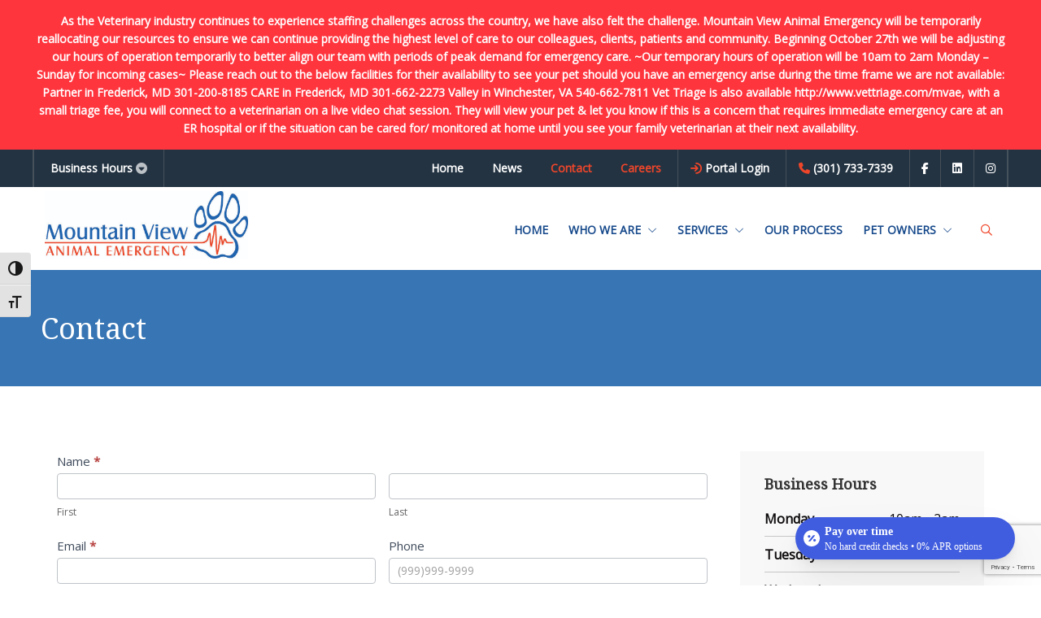

--- FILE ---
content_type: text/html; charset=UTF-8
request_url: https://mountainviewemergency.com/contact/
body_size: 18148
content:
<!DOCTYPE html>
<html lang="en-US">
<head >
<meta charset="UTF-8" />
<meta name="viewport" content="width=device-width, initial-scale=1" />
<meta name='robots' content='index, follow, max-image-preview:large, max-snippet:-1, max-video-preview:-1' />

	<!-- This site is optimized with the Yoast SEO plugin v26.6 - https://yoast.com/wordpress/plugins/seo/ -->
	<title>Contact - Mountain View Animal Emergency</title>
<link data-rocket-prefetch href="https://fonts.googleapis.com" rel="dns-prefetch">
<link data-rocket-prefetch href="https://www.gstatic.com" rel="dns-prefetch">
<link data-rocket-prefetch href="https://connect.facebook.net" rel="dns-prefetch">
<link data-rocket-prefetch href="https://cdn.jsdelivr.net" rel="dns-prefetch">
<link data-rocket-prefetch href="https://kit.fontawesome.com" rel="dns-prefetch">
<link data-rocket-prefetch href="https://www.googletagmanager.com" rel="dns-prefetch">
<link data-rocket-prefetch href="https://www.facebook.com" rel="dns-prefetch">
<link data-rocket-prefetch href="https://www.google.com" rel="dns-prefetch">
<link data-rocket-preload as="style" href="https://fonts.googleapis.com/css2?family=Noto+Serif&#038;family=Open+Sans&#038;display=swap" rel="preload">
<link data-rocket-preload as="style" href="https://fonts.googleapis.com/css?family=Source%20Sans%20Pro%3A400%2C400i%2C600%2C700&#038;display=swap" rel="preload">
<link href="https://fonts.googleapis.com/css2?family=Noto+Serif&#038;family=Open+Sans&#038;display=swap" media="print" onload="this.media=&#039;all&#039;" rel="stylesheet">
<noscript data-wpr-hosted-gf-parameters=""><link rel="stylesheet" href="https://fonts.googleapis.com/css2?family=Noto+Serif&#038;family=Open+Sans&#038;display=swap"></noscript>
<link href="https://fonts.googleapis.com/css?family=Source%20Sans%20Pro%3A400%2C400i%2C600%2C700&#038;display=swap" media="print" onload="this.media=&#039;all&#039;" rel="stylesheet">
<noscript data-wpr-hosted-gf-parameters=""><link rel="stylesheet" href="https://fonts.googleapis.com/css?family=Source%20Sans%20Pro%3A400%2C400i%2C600%2C700&#038;display=swap"></noscript><link rel="preload" data-rocket-preload as="image" href="" fetchpriority="high">
	<link rel="canonical" href="https://mountainviewemergency.com/contact/" />
	<meta property="og:locale" content="en_US" />
	<meta property="og:type" content="article" />
	<meta property="og:title" content="Contact - Mountain View Animal Emergency" />
	<meta property="og:url" content="https://mountainviewemergency.com/contact/" />
	<meta property="og:site_name" content="Mountain View Animal Emergency" />
	<meta property="article:modified_time" content="2022-08-17T19:31:46+00:00" />
	<meta name="twitter:card" content="summary_large_image" />
	<script type="application/ld+json" class="yoast-schema-graph">{"@context":"https://schema.org","@graph":[{"@type":"WebPage","@id":"https://mountainviewemergency.com/contact/","url":"https://mountainviewemergency.com/contact/","name":"Contact - Mountain View Animal Emergency","isPartOf":{"@id":"https://mountainviewemergency.com/#website"},"datePublished":"2022-08-08T16:05:37+00:00","dateModified":"2022-08-17T19:31:46+00:00","breadcrumb":{"@id":"https://mountainviewemergency.com/contact/#breadcrumb"},"inLanguage":"en-US","potentialAction":[{"@type":"ReadAction","target":["https://mountainviewemergency.com/contact/"]}]},{"@type":"BreadcrumbList","@id":"https://mountainviewemergency.com/contact/#breadcrumb","itemListElement":[{"@type":"ListItem","position":1,"name":"Home","item":"https://mountainviewemergency.com/"},{"@type":"ListItem","position":2,"name":"Contact"}]},{"@type":"WebSite","@id":"https://mountainviewemergency.com/#website","url":"https://mountainviewemergency.com/","name":"Mountain View Animal Emergency","description":"","publisher":{"@id":"https://mountainviewemergency.com/#organization"},"potentialAction":[{"@type":"SearchAction","target":{"@type":"EntryPoint","urlTemplate":"https://mountainviewemergency.com/?s={search_term_string}"},"query-input":{"@type":"PropertyValueSpecification","valueRequired":true,"valueName":"search_term_string"}}],"inLanguage":"en-US"},{"@type":"Organization","@id":"https://mountainviewemergency.com/#organization","name":"Mountain View Animal Emergency","url":"https://mountainviewemergency.com/","logo":{"@type":"ImageObject","inLanguage":"en-US","@id":"https://mountainviewemergency.com/#/schema/logo/image/","url":"https://mountainviewemergency.com/wp-content/uploads/2022/08/cropped-MVAE_logo_CMYK300.jpg","contentUrl":"https://mountainviewemergency.com/wp-content/uploads/2022/08/cropped-MVAE_logo_CMYK300.jpg","width":832,"height":275,"caption":"Mountain View Animal Emergency"},"image":{"@id":"https://mountainviewemergency.com/#/schema/logo/image/"}}]}</script>
	<!-- / Yoast SEO plugin. -->


<link rel='dns-prefetch' href='//kit.fontawesome.com' />
<link rel='dns-prefetch' href='//cdn.jsdelivr.net' />
<link rel='dns-prefetch' href='//fonts.googleapis.com' />
<link href='https://fonts.gstatic.com' crossorigin rel='preconnect' />
<link rel="alternate" type="application/rss+xml" title="Mountain View Animal Emergency &raquo; Feed" href="https://mountainviewemergency.com/feed/" />
<link rel="alternate" type="application/rss+xml" title="Mountain View Animal Emergency &raquo; Comments Feed" href="https://mountainviewemergency.com/comments/feed/" />
<link rel="alternate" title="oEmbed (JSON)" type="application/json+oembed" href="https://mountainviewemergency.com/wp-json/oembed/1.0/embed?url=https%3A%2F%2Fmountainviewemergency.com%2Fcontact%2F" />
<link rel="alternate" title="oEmbed (XML)" type="text/xml+oembed" href="https://mountainviewemergency.com/wp-json/oembed/1.0/embed?url=https%3A%2F%2Fmountainviewemergency.com%2Fcontact%2F&#038;format=xml" />
<style id='wp-img-auto-sizes-contain-inline-css' type='text/css'>
img:is([sizes=auto i],[sizes^="auto," i]){contain-intrinsic-size:3000px 1500px}
/*# sourceURL=wp-img-auto-sizes-contain-inline-css */
</style>
<link rel='stylesheet' id='formidable-css' href='https://mountainviewemergency.com/wp-content/plugins/formidable/css/formidableforms.css?ver=12181737' type='text/css' media='all' />
<style id='wp-emoji-styles-inline-css' type='text/css'>

	img.wp-smiley, img.emoji {
		display: inline !important;
		border: none !important;
		box-shadow: none !important;
		height: 1em !important;
		width: 1em !important;
		margin: 0 0.07em !important;
		vertical-align: -0.1em !important;
		background: none !important;
		padding: 0 !important;
	}
/*# sourceURL=wp-emoji-styles-inline-css */
</style>
<link rel='stylesheet' id='wp-block-library-css' href='https://mountainviewemergency.com/wp-includes/css/dist/block-library/style.min.css?ver=6.9' type='text/css' media='all' />
<style id='wp-block-heading-inline-css' type='text/css'>
h1:where(.wp-block-heading).has-background,h2:where(.wp-block-heading).has-background,h3:where(.wp-block-heading).has-background,h4:where(.wp-block-heading).has-background,h5:where(.wp-block-heading).has-background,h6:where(.wp-block-heading).has-background{padding:1.25em 2.375em}h1.has-text-align-left[style*=writing-mode]:where([style*=vertical-lr]),h1.has-text-align-right[style*=writing-mode]:where([style*=vertical-rl]),h2.has-text-align-left[style*=writing-mode]:where([style*=vertical-lr]),h2.has-text-align-right[style*=writing-mode]:where([style*=vertical-rl]),h3.has-text-align-left[style*=writing-mode]:where([style*=vertical-lr]),h3.has-text-align-right[style*=writing-mode]:where([style*=vertical-rl]),h4.has-text-align-left[style*=writing-mode]:where([style*=vertical-lr]),h4.has-text-align-right[style*=writing-mode]:where([style*=vertical-rl]),h5.has-text-align-left[style*=writing-mode]:where([style*=vertical-lr]),h5.has-text-align-right[style*=writing-mode]:where([style*=vertical-rl]),h6.has-text-align-left[style*=writing-mode]:where([style*=vertical-lr]),h6.has-text-align-right[style*=writing-mode]:where([style*=vertical-rl]){rotate:180deg}
/*# sourceURL=https://mountainviewemergency.com/wp-includes/blocks/heading/style.min.css */
</style>
<style id='wp-block-paragraph-inline-css' type='text/css'>
.is-small-text{font-size:.875em}.is-regular-text{font-size:1em}.is-large-text{font-size:2.25em}.is-larger-text{font-size:3em}.has-drop-cap:not(:focus):first-letter{float:left;font-size:8.4em;font-style:normal;font-weight:100;line-height:.68;margin:.05em .1em 0 0;text-transform:uppercase}body.rtl .has-drop-cap:not(:focus):first-letter{float:none;margin-left:.1em}p.has-drop-cap.has-background{overflow:hidden}:root :where(p.has-background){padding:1.25em 2.375em}:where(p.has-text-color:not(.has-link-color)) a{color:inherit}p.has-text-align-left[style*="writing-mode:vertical-lr"],p.has-text-align-right[style*="writing-mode:vertical-rl"]{rotate:180deg}
/*# sourceURL=https://mountainviewemergency.com/wp-includes/blocks/paragraph/style.min.css */
</style>
<style id='global-styles-inline-css' type='text/css'>
:root{--wp--preset--aspect-ratio--square: 1;--wp--preset--aspect-ratio--4-3: 4/3;--wp--preset--aspect-ratio--3-4: 3/4;--wp--preset--aspect-ratio--3-2: 3/2;--wp--preset--aspect-ratio--2-3: 2/3;--wp--preset--aspect-ratio--16-9: 16/9;--wp--preset--aspect-ratio--9-16: 9/16;--wp--preset--color--black: #000000;--wp--preset--color--cyan-bluish-gray: #abb8c3;--wp--preset--color--white: #ffffff;--wp--preset--color--pale-pink: #f78da7;--wp--preset--color--vivid-red: #cf2e2e;--wp--preset--color--luminous-vivid-orange: #ff6900;--wp--preset--color--luminous-vivid-amber: #fcb900;--wp--preset--color--light-green-cyan: #7bdcb5;--wp--preset--color--vivid-green-cyan: #00d084;--wp--preset--color--pale-cyan-blue: #8ed1fc;--wp--preset--color--vivid-cyan-blue: #0693e3;--wp--preset--color--vivid-purple: #9b51e0;--wp--preset--color--theme-primary: #0073e5;--wp--preset--color--theme-secondary: #0073e5;--wp--preset--gradient--vivid-cyan-blue-to-vivid-purple: linear-gradient(135deg,rgb(6,147,227) 0%,rgb(155,81,224) 100%);--wp--preset--gradient--light-green-cyan-to-vivid-green-cyan: linear-gradient(135deg,rgb(122,220,180) 0%,rgb(0,208,130) 100%);--wp--preset--gradient--luminous-vivid-amber-to-luminous-vivid-orange: linear-gradient(135deg,rgb(252,185,0) 0%,rgb(255,105,0) 100%);--wp--preset--gradient--luminous-vivid-orange-to-vivid-red: linear-gradient(135deg,rgb(255,105,0) 0%,rgb(207,46,46) 100%);--wp--preset--gradient--very-light-gray-to-cyan-bluish-gray: linear-gradient(135deg,rgb(238,238,238) 0%,rgb(169,184,195) 100%);--wp--preset--gradient--cool-to-warm-spectrum: linear-gradient(135deg,rgb(74,234,220) 0%,rgb(151,120,209) 20%,rgb(207,42,186) 40%,rgb(238,44,130) 60%,rgb(251,105,98) 80%,rgb(254,248,76) 100%);--wp--preset--gradient--blush-light-purple: linear-gradient(135deg,rgb(255,206,236) 0%,rgb(152,150,240) 100%);--wp--preset--gradient--blush-bordeaux: linear-gradient(135deg,rgb(254,205,165) 0%,rgb(254,45,45) 50%,rgb(107,0,62) 100%);--wp--preset--gradient--luminous-dusk: linear-gradient(135deg,rgb(255,203,112) 0%,rgb(199,81,192) 50%,rgb(65,88,208) 100%);--wp--preset--gradient--pale-ocean: linear-gradient(135deg,rgb(255,245,203) 0%,rgb(182,227,212) 50%,rgb(51,167,181) 100%);--wp--preset--gradient--electric-grass: linear-gradient(135deg,rgb(202,248,128) 0%,rgb(113,206,126) 100%);--wp--preset--gradient--midnight: linear-gradient(135deg,rgb(2,3,129) 0%,rgb(40,116,252) 100%);--wp--preset--font-size--small: 12px;--wp--preset--font-size--medium: 20px;--wp--preset--font-size--large: 20px;--wp--preset--font-size--x-large: 42px;--wp--preset--font-size--normal: 18px;--wp--preset--font-size--larger: 24px;--wp--preset--spacing--20: 0.44rem;--wp--preset--spacing--30: 0.67rem;--wp--preset--spacing--40: 1rem;--wp--preset--spacing--50: 1.5rem;--wp--preset--spacing--60: 2.25rem;--wp--preset--spacing--70: 3.38rem;--wp--preset--spacing--80: 5.06rem;--wp--preset--shadow--natural: 6px 6px 9px rgba(0, 0, 0, 0.2);--wp--preset--shadow--deep: 12px 12px 50px rgba(0, 0, 0, 0.4);--wp--preset--shadow--sharp: 6px 6px 0px rgba(0, 0, 0, 0.2);--wp--preset--shadow--outlined: 6px 6px 0px -3px rgb(255, 255, 255), 6px 6px rgb(0, 0, 0);--wp--preset--shadow--crisp: 6px 6px 0px rgb(0, 0, 0);}:where(.is-layout-flex){gap: 0.5em;}:where(.is-layout-grid){gap: 0.5em;}body .is-layout-flex{display: flex;}.is-layout-flex{flex-wrap: wrap;align-items: center;}.is-layout-flex > :is(*, div){margin: 0;}body .is-layout-grid{display: grid;}.is-layout-grid > :is(*, div){margin: 0;}:where(.wp-block-columns.is-layout-flex){gap: 2em;}:where(.wp-block-columns.is-layout-grid){gap: 2em;}:where(.wp-block-post-template.is-layout-flex){gap: 1.25em;}:where(.wp-block-post-template.is-layout-grid){gap: 1.25em;}.has-black-color{color: var(--wp--preset--color--black) !important;}.has-cyan-bluish-gray-color{color: var(--wp--preset--color--cyan-bluish-gray) !important;}.has-white-color{color: var(--wp--preset--color--white) !important;}.has-pale-pink-color{color: var(--wp--preset--color--pale-pink) !important;}.has-vivid-red-color{color: var(--wp--preset--color--vivid-red) !important;}.has-luminous-vivid-orange-color{color: var(--wp--preset--color--luminous-vivid-orange) !important;}.has-luminous-vivid-amber-color{color: var(--wp--preset--color--luminous-vivid-amber) !important;}.has-light-green-cyan-color{color: var(--wp--preset--color--light-green-cyan) !important;}.has-vivid-green-cyan-color{color: var(--wp--preset--color--vivid-green-cyan) !important;}.has-pale-cyan-blue-color{color: var(--wp--preset--color--pale-cyan-blue) !important;}.has-vivid-cyan-blue-color{color: var(--wp--preset--color--vivid-cyan-blue) !important;}.has-vivid-purple-color{color: var(--wp--preset--color--vivid-purple) !important;}.has-black-background-color{background-color: var(--wp--preset--color--black) !important;}.has-cyan-bluish-gray-background-color{background-color: var(--wp--preset--color--cyan-bluish-gray) !important;}.has-white-background-color{background-color: var(--wp--preset--color--white) !important;}.has-pale-pink-background-color{background-color: var(--wp--preset--color--pale-pink) !important;}.has-vivid-red-background-color{background-color: var(--wp--preset--color--vivid-red) !important;}.has-luminous-vivid-orange-background-color{background-color: var(--wp--preset--color--luminous-vivid-orange) !important;}.has-luminous-vivid-amber-background-color{background-color: var(--wp--preset--color--luminous-vivid-amber) !important;}.has-light-green-cyan-background-color{background-color: var(--wp--preset--color--light-green-cyan) !important;}.has-vivid-green-cyan-background-color{background-color: var(--wp--preset--color--vivid-green-cyan) !important;}.has-pale-cyan-blue-background-color{background-color: var(--wp--preset--color--pale-cyan-blue) !important;}.has-vivid-cyan-blue-background-color{background-color: var(--wp--preset--color--vivid-cyan-blue) !important;}.has-vivid-purple-background-color{background-color: var(--wp--preset--color--vivid-purple) !important;}.has-black-border-color{border-color: var(--wp--preset--color--black) !important;}.has-cyan-bluish-gray-border-color{border-color: var(--wp--preset--color--cyan-bluish-gray) !important;}.has-white-border-color{border-color: var(--wp--preset--color--white) !important;}.has-pale-pink-border-color{border-color: var(--wp--preset--color--pale-pink) !important;}.has-vivid-red-border-color{border-color: var(--wp--preset--color--vivid-red) !important;}.has-luminous-vivid-orange-border-color{border-color: var(--wp--preset--color--luminous-vivid-orange) !important;}.has-luminous-vivid-amber-border-color{border-color: var(--wp--preset--color--luminous-vivid-amber) !important;}.has-light-green-cyan-border-color{border-color: var(--wp--preset--color--light-green-cyan) !important;}.has-vivid-green-cyan-border-color{border-color: var(--wp--preset--color--vivid-green-cyan) !important;}.has-pale-cyan-blue-border-color{border-color: var(--wp--preset--color--pale-cyan-blue) !important;}.has-vivid-cyan-blue-border-color{border-color: var(--wp--preset--color--vivid-cyan-blue) !important;}.has-vivid-purple-border-color{border-color: var(--wp--preset--color--vivid-purple) !important;}.has-vivid-cyan-blue-to-vivid-purple-gradient-background{background: var(--wp--preset--gradient--vivid-cyan-blue-to-vivid-purple) !important;}.has-light-green-cyan-to-vivid-green-cyan-gradient-background{background: var(--wp--preset--gradient--light-green-cyan-to-vivid-green-cyan) !important;}.has-luminous-vivid-amber-to-luminous-vivid-orange-gradient-background{background: var(--wp--preset--gradient--luminous-vivid-amber-to-luminous-vivid-orange) !important;}.has-luminous-vivid-orange-to-vivid-red-gradient-background{background: var(--wp--preset--gradient--luminous-vivid-orange-to-vivid-red) !important;}.has-very-light-gray-to-cyan-bluish-gray-gradient-background{background: var(--wp--preset--gradient--very-light-gray-to-cyan-bluish-gray) !important;}.has-cool-to-warm-spectrum-gradient-background{background: var(--wp--preset--gradient--cool-to-warm-spectrum) !important;}.has-blush-light-purple-gradient-background{background: var(--wp--preset--gradient--blush-light-purple) !important;}.has-blush-bordeaux-gradient-background{background: var(--wp--preset--gradient--blush-bordeaux) !important;}.has-luminous-dusk-gradient-background{background: var(--wp--preset--gradient--luminous-dusk) !important;}.has-pale-ocean-gradient-background{background: var(--wp--preset--gradient--pale-ocean) !important;}.has-electric-grass-gradient-background{background: var(--wp--preset--gradient--electric-grass) !important;}.has-midnight-gradient-background{background: var(--wp--preset--gradient--midnight) !important;}.has-small-font-size{font-size: var(--wp--preset--font-size--small) !important;}.has-medium-font-size{font-size: var(--wp--preset--font-size--medium) !important;}.has-large-font-size{font-size: var(--wp--preset--font-size--large) !important;}.has-x-large-font-size{font-size: var(--wp--preset--font-size--x-large) !important;}
/*# sourceURL=global-styles-inline-css */
</style>

<style id='classic-theme-styles-inline-css' type='text/css'>
/*! This file is auto-generated */
.wp-block-button__link{color:#fff;background-color:#32373c;border-radius:9999px;box-shadow:none;text-decoration:none;padding:calc(.667em + 2px) calc(1.333em + 2px);font-size:1.125em}.wp-block-file__button{background:#32373c;color:#fff;text-decoration:none}
/*# sourceURL=/wp-includes/css/classic-themes.min.css */
</style>
<link rel='stylesheet' id='ui-font-css' href='https://mountainviewemergency.com/wp-content/plugins/wp-accessibility/toolbar/fonts/css/a11y-toolbar.css?ver=2.2.6' type='text/css' media='all' />
<link rel='stylesheet' id='wpa-toolbar-css' href='https://mountainviewemergency.com/wp-content/plugins/wp-accessibility/toolbar/css/a11y.css?ver=2.2.6' type='text/css' media='all' />
<style id='wpa-toolbar-inline-css' type='text/css'>
.a11y-toolbar ul li button { font-size: 18px !important; }
/*# sourceURL=wpa-toolbar-inline-css */
</style>
<link rel='stylesheet' id='ui-fontsize.css-css' href='https://mountainviewemergency.com/wp-content/plugins/wp-accessibility/toolbar/css/a11y-fontsize.css?ver=2.2.6' type='text/css' media='all' />
<style id='ui-fontsize.css-inline-css' type='text/css'>
html { --wpa-font-size: clamp( 24px, 1.5rem, 36px ); --wpa-h1-size : clamp( 48px, 3rem, 72px ); --wpa-h2-size : clamp( 40px, 2.5rem, 60px ); --wpa-h3-size : clamp( 32px, 2rem, 48px ); --wpa-h4-size : clamp( 28px, 1.75rem, 42px ); --wpa-sub-list-size: 1.1em; --wpa-sub-sub-list-size: 1em; } 
/*# sourceURL=ui-fontsize.css-inline-css */
</style>
<link rel='stylesheet' id='wpa-style-css' href='https://mountainviewemergency.com/wp-content/plugins/wp-accessibility/css/wpa-style.css?ver=2.2.6' type='text/css' media='all' />
<style id='wpa-style-inline-css' type='text/css'>
:root { --admin-bar-top : 7px; }
/*# sourceURL=wpa-style-inline-css */
</style>

<link rel='stylesheet' id='dashicons-css' href='https://mountainviewemergency.com/wp-includes/css/dashicons.min.css?ver=6.9' type='text/css' media='all' />
<link rel='stylesheet' id='UIkit-css-css' href='https://cdn.jsdelivr.net/npm/uikit@3.8.0/dist/css/uikit.min.css?ver=6.9' type='text/css' media='all' />
<link rel='stylesheet' id='dd_popup_css-css' href='https://mountainviewemergency.com/wp-content/themes/mountainview-pro/css/dd_popup.css?ver=1.2' type='text/css' media='all' />
<link rel='stylesheet' id='mountain-view-pro-css' href='https://mountainviewemergency.com/wp-content/themes/mountainview-pro/style.css?ver=3.4.8' type='text/css' media='all' />
<link rel='stylesheet' id='mountain-view-pro-gutenberg-css' href='https://mountainviewemergency.com/wp-content/themes/mountainview-pro/lib/gutenberg/front-end.css?ver=3.4.8' type='text/css' media='all' />
<style id='mountain-view-pro-gutenberg-inline-css' type='text/css'>
.gb-block-post-grid .gb-post-grid-items h2 a:hover {
	color: #0073e5;
}

.site-container .wp-block-button .wp-block-button__link {
	background-color: #0073e5;
}

.wp-block-button .wp-block-button__link:not(.has-background),
.wp-block-button .wp-block-button__link:not(.has-background):focus,
.wp-block-button .wp-block-button__link:not(.has-background):hover {
	color: #ffffff;
}

.site-container .wp-block-button.is-style-outline .wp-block-button__link {
	color: #0073e5;
}

.site-container .wp-block-button.is-style-outline .wp-block-button__link:focus,
.site-container .wp-block-button.is-style-outline .wp-block-button__link:hover {
	color: #2396ff;
}		.site-container .has-small-font-size {
			font-size: 12px;
		}		.site-container .has-normal-font-size {
			font-size: 18px;
		}		.site-container .has-large-font-size {
			font-size: 20px;
		}		.site-container .has-larger-font-size {
			font-size: 24px;
		}		.site-container .has-theme-primary-color,
		.site-container .wp-block-button .wp-block-button__link.has-theme-primary-color,
		.site-container .wp-block-button.is-style-outline .wp-block-button__link.has-theme-primary-color {
			color: #0073e5;
		}

		.site-container .has-theme-primary-background-color,
		.site-container .wp-block-button .wp-block-button__link.has-theme-primary-background-color,
		.site-container .wp-block-pullquote.is-style-solid-color.has-theme-primary-background-color {
			background-color: #0073e5;
		}		.site-container .has-theme-secondary-color,
		.site-container .wp-block-button .wp-block-button__link.has-theme-secondary-color,
		.site-container .wp-block-button.is-style-outline .wp-block-button__link.has-theme-secondary-color {
			color: #0073e5;
		}

		.site-container .has-theme-secondary-background-color,
		.site-container .wp-block-button .wp-block-button__link.has-theme-secondary-background-color,
		.site-container .wp-block-pullquote.is-style-solid-color.has-theme-secondary-background-color {
			background-color: #0073e5;
		}
/*# sourceURL=mountain-view-pro-gutenberg-inline-css */
</style>
<link rel='stylesheet' id='fancybox-css' href='https://mountainviewemergency.com/wp-content/plugins/easy-fancybox/fancybox/1.5.4/jquery.fancybox.min.css?ver=6.9' type='text/css' media='screen' />
<style id='fancybox-inline-css' type='text/css'>
#fancybox-outer{background:#ffffff}#fancybox-content{background:#ffffff;border-color:#ffffff;color:#000000;}#fancybox-title,#fancybox-title-float-main{color:#fff}
/*# sourceURL=fancybox-inline-css */
</style>
<link rel='stylesheet' id='front-page-css' href='https://mountainviewemergency.com/wp-content/themes/mountainview-pro/css/front-page.css?ver=1.6' type='text/css' media='' />
<script src="https://mountainviewemergency.com/wp-includes/js/jquery/jquery.min.js?ver=3.7.1" id="jquery-core-js"></script>
<script src="https://mountainviewemergency.com/wp-includes/js/jquery/jquery-migrate.min.js?ver=3.4.1" id="jquery-migrate-js"></script>
<script src="https://kit.fontawesome.com/af15d893f6.js?ver=6.9" id="fontawesome-js"></script>
<script src="https://cdn.jsdelivr.net/npm/uikit@3.8.0/dist/js/uikit.min.js?ver=6.9" id="UIkit-1-js"></script>
<script src="https://cdn.jsdelivr.net/npm/uikit@3.8.0/dist/js/uikit-icons.min.js?ver=6.9" id="UIkit-2-js"></script>
<script src="https://mountainviewemergency.com/wp-content/themes/mountainview-pro/js/dd_popup.js?ver=1.2" id="dd_popup_js-js"></script>
<link rel="https://api.w.org/" href="https://mountainviewemergency.com/wp-json/" /><link rel="alternate" title="JSON" type="application/json" href="https://mountainviewemergency.com/wp-json/wp/v2/pages/249" /><link rel="EditURI" type="application/rsd+xml" title="RSD" href="https://mountainviewemergency.com/xmlrpc.php?rsd" />
<meta name="generator" content="WordPress 6.9" />
<link rel='shortlink' href='https://mountainviewemergency.com/?p=249' />
<script>document.documentElement.className += " js";</script>
<link rel="pingback" href="https://mountainviewemergency.com/xmlrpc.php" />
<link rel="preconnect" href="https://fonts.googleapis.com">
<link rel="preconnect" href="https://fonts.gstatic.com" crossorigin>
<link rel="icon" href="https://mountainviewemergency.com/wp-content/uploads/2022/08/cropped-favicon-32x32.png" sizes="32x32" />
<link rel="icon" href="https://mountainviewemergency.com/wp-content/uploads/2022/08/cropped-favicon-192x192.png" sizes="192x192" />
<link rel="apple-touch-icon" href="https://mountainviewemergency.com/wp-content/uploads/2022/08/cropped-favicon-180x180.png" />
<meta name="msapplication-TileImage" content="https://mountainviewemergency.com/wp-content/uploads/2022/08/cropped-favicon-270x270.png" />

<!-- BEGIN Analytics Insights v6.3.11 - https://wordpress.org/plugins/analytics-insights/ -->
<script async src="https://www.googletagmanager.com/gtag/js?id=G-35QNZXQZPY"></script>
<script>
  window.dataLayer = window.dataLayer || [];
  function gtag(){dataLayer.push(arguments);}
  gtag('js', new Date());
  gtag('config', 'G-35QNZXQZPY');
  if (window.performance) {
    var timeSincePageLoad = Math.round(performance.now());
    gtag('event', 'timing_complete', {
      'name': 'load',
      'value': timeSincePageLoad,
      'event_category': 'JS Dependencies'
    });
  }
</script>
<!-- END Analytics Insights -->
<style id="rocket-lazyrender-inline-css">[data-wpr-lazyrender] {content-visibility: auto;}</style><meta name="generator" content="WP Rocket 3.20.2" data-wpr-features="wpr_preconnect_external_domains wpr_automatic_lazy_rendering wpr_oci wpr_preload_links wpr_desktop" /></head>
<body class="wp-singular page-template-default page page-id-249 wp-custom-logo wp-embed-responsive wp-theme-genesis wp-child-theme-mountainview-pro header-full-width content-sidebar genesis-breadcrumbs-hidden genesis-singular-image-hidden no-js first-block-formidable-simple-form">	<script>
	//<![CDATA[
	(function(){
		var c = document.body.classList;
		c.remove( 'no-js' );
		c.add( 'js' );
	})();
	//]]>
	</script>
	<a href="#0" class="to-top" title="Back To Top">Top</a><div  id="fb-root"></div>
<script async defer crossorigin="anonymous" src="https://connect.facebook.net/en_US/sdk.js#xfbml=1&version=v14.0" nonce="8rNRq3tE"></script>

<div  id="offcanvas-usage" uk-offcanvas="flip: true; overlay: true; mode: push">
	<div  class="uk-offcanvas-bar">
			<button class="uk-offcanvas-close" type="button" uk-close></button>
				       <h3>Menu</h3>
	         <form class="search-form" method="get" action="https://mountainviewemergency.com/" role="search"><label class="search-form-label screen-reader-text" for="searchform-1">Search this website</label><input class="search-form-input" type="search" name="s" id="searchform-1" placeholder="Search this website"><input class="search-form-submit" type="submit" value="Search"><meta content="https://mountainviewemergency.com/?s={s}"></form><ul id="menu-primary-menu" class="uk-nav uk-nav-default uk-nav-parent-icon" uk-nav><li id="menu-item-1122" class="menu-item menu-item-type-custom menu-item-object-custom menu-item-1122"><a href="/">Home</a></li>
<li id="menu-item-244" class="menu-item menu-item-type-custom menu-item-object-custom menu-item-has-children menu-item-244"><a href="#">Who We Are</a>
<ul class="sub-menu">
	<li id="menu-item-240" class="menu-item menu-item-type-post_type menu-item-object-page menu-item-240"><a href="https://mountainviewemergency.com/about-us/">About Us</a></li>
	<li id="menu-item-922" class="menu-item menu-item-type-custom menu-item-object-custom menu-item-922"><a href="/staff">Staff</a></li>
	<li id="menu-item-844" class="menu-item menu-item-type-post_type menu-item-object-page menu-item-844"><a target="_blank" href="https://mountainviewemergency.com/location/">Location</a></li>
	<li id="menu-item-962" class="menu-item menu-item-type-custom menu-item-object-custom menu-item-962"><a href="https://mountainviewemergency.com/customer-testimonials/">Testimonials</a></li>
</ul>
</li>
<li id="menu-item-1433" class="menu-item menu-item-type-post_type menu-item-object-page menu-item-has-children menu-item-1433"><a href="https://mountainviewemergency.com/services/">Services</a>
<ul class="sub-menu">
	<li id="menu-item-3414" class="menu-item menu-item-type-post_type menu-item-object-page menu-item-3414"><a href="https://mountainviewemergency.com/advanced-surgical-department/">Advanced Surgical Department</a></li>
</ul>
</li>
<li id="menu-item-847" class="menu-item menu-item-type-post_type menu-item-object-page menu-item-847"><a href="https://mountainviewemergency.com/how-it-works/">Our Process</a></li>
<li id="menu-item-247" class="menu-item menu-item-type-custom menu-item-object-custom menu-item-has-children menu-item-247"><a href="#">Pet Owners</a>
<ul class="sub-menu">
	<li id="menu-item-994" class="menu-item menu-item-type-post_type menu-item-object-page menu-item-994"><a href="https://mountainviewemergency.com/faq/">Frequently Asked Questions</a></li>
	<li id="menu-item-846" class="menu-item menu-item-type-post_type menu-item-object-page menu-item-846"><a href="https://mountainviewemergency.com/end-of-life-care/">End of Life Care Resources</a></li>
	<li id="menu-item-995" class="menu-item menu-item-type-custom menu-item-object-custom menu-item-995"><a href="https://mountainviewemergency.com/faq/?section=1#section-1">Financial Responsibility</a></li>
</ul>
</li>
<button class="search_button" aria-label="Open Search Menu"><i class="fa-regular fa-magnifying-glass search-open"></i></button><button class="close_search"><i class="fa-solid fa-xmark"></i></button></ul>      	</div>
</div>
<div  class="site-container"><div  class="alert-container"><div  class="wrap">As the Veterinary industry continues to experience staffing challenges across the country, we have also felt the challenge. Mountain View Animal Emergency will be temporarily reallocating our resources to ensure we can continue providing the highest level of care to our colleagues, clients, patients and community.  
Beginning October 27th we will be adjusting our hours of operation temporarily to better align our team with periods of peak demand for emergency care.
~Our temporary hours of operation will be 10am to 2am Monday – Sunday for incoming cases~
Please reach out to the below facilities for their availability to see your pet should you have an emergency arise during the time frame we are not available:
Partner in Frederick, MD 301-200-8185
CARE in Frederick, MD 301-662-2273
Valley in Winchester, VA 540-662-7811
Vet Triage is also available http://www.vettriage.com/mvae, with a small triage fee, you will connect to a veterinarian on a live video chat session. They will view your pet & let you know if this is a concern that requires immediate emergency care at an ER hospital or if the situation can be cared for/ monitored at home until you see your family veterinarian at their next availability.</div></div><nav class="nav-secondary" aria-label="Secondary"><div  class="wrap"><ul id="menu-secondary-menu" class="menu genesis-nav-menu menu-secondary js-superfish"><li id="menu-item-257" class="menu-item menu-item-type-custom menu-item-object-custom menu-item-257"><a href="/"><span >Home</span></a></li>
<li id="menu-item-256" class="menu-item menu-item-type-post_type menu-item-object-page menu-item-256"><a href="https://mountainviewemergency.com/news/"><span >News</span></a></li>
<li id="menu-item-258" class="menu-item menu-item-type-post_type menu-item-object-page current-menu-item page_item page-item-249 current_page_item menu-item-258"><a href="https://mountainviewemergency.com/contact/" aria-current="page"><span >Contact</span></a></li>
<li id="menu-item-981" class="highlight menu-item menu-item-type-post_type menu-item-object-page menu-item-981"><a href="https://mountainviewemergency.com/careers/"><span >Careers</span></a></li>
<li id="menu-item-314" class="separator menu-item menu-item-type-post_type menu-item-object-page menu-item-314"><a href="https://mountainviewemergency.com/rvetlink/"><span ><i class="fa-solid fa-arrow-right-to-arc red-text"></i> Portal Login</span></a></li>
<li id="menu-item-226" class="separator menu-item menu-item-type-custom menu-item-object-custom menu-item-226"><a href="tel:3017337339"><span ><i class="fa-solid fa-phone red-text"></i> (301) 733-7339</span></a></li>
<li class="dd-holder"><a class="dd-button" href="">Business Hours<span> <i class="fa-solid fa-circle-caret-down"></i></span></a><ul class="menu"><li><span class="day">mon:</span> <span class="hours">10am - 2am</span></li><li><span class="day">tue:</span> <span class="hours">10am - 2am</span></li><li><span class="day">wed:</span> <span class="hours">10am - 2am</span></li><li><span class="day">thu:</span> <span class="hours">10am - 2am</span></li><li><span class="day">fri:</span> <span class="hours">10am - 2am</span></li><li><span class="day">sat:</span> <span class="hours">10am - 2am</span></li><li><span class="day">sun:</span> <span class="hours">10am - 2am</span></li></ul></li><li id="menu-item-c1" class="separator menu-social-item menu-item-c1"><a href="https://www.facebook.com/pages/Mountain-View-Animal-Emergency/115655888494586" class="social" itemprop="url" target="_blank" 
                    aria-label="Open Facebook"><span itemprop="name"><span class="sr-text" aria-hidden="true" style="display:none;">Open Facebook</span><i class="fa-brands fa-facebook-f"></i></span></a></li><li id="menu-item-c2" class="separator menu-social-item menu-item-c2"><a href="https://www.linkedin.com/company/mountainviewanimalemergency/" class="social" itemprop="url" target="_blank" 
                    aria-label="Open LinkedIn"><span itemprop="name"><span class="sr-text" aria-hidden="true" style="display:none;">Open LinkedIn</span><i class="fa-brands fa-linkedin"></i></span></a></li><li id="menu-item-c3" class="separator menu-social-item menu-item-c3"><a href="https://www.instagram.com/mvaeer1/" class="social" itemprop="url" target="_blank" 
                    aria-label="Open Insta"><span itemprop="name"><span class="sr-text" aria-hidden="true" style="display:none;">Open Insta</span><i class="fa-brands fa-instagram"></i></span></a></li></ul></div></nav><ul class="genesis-skip-link"><li><a href="#genesis-nav-primary" class="screen-reader-shortcut"> Skip to primary navigation</a></li><li><a href="#genesis-content" class="screen-reader-shortcut"> Skip to main content</a></li><li><a href="#genesis-sidebar-primary" class="screen-reader-shortcut"> Skip to primary sidebar</a></li></ul><header  class="site-header"><div  class="wrap"><div class="title-area"><a href="https://mountainviewemergency.com/" class="custom-logo-link" rel="home"><img width="832" height="275" src="https://mountainviewemergency.com/wp-content/uploads/2022/08/cropped-MVAE_logo_CMYK300.jpg" class="custom-logo" alt="Mountain View Animal Emergency" decoding="async" fetchpriority="high" srcset="https://mountainviewemergency.com/wp-content/uploads/2022/08/cropped-MVAE_logo_CMYK300.jpg 832w, https://mountainviewemergency.com/wp-content/uploads/2022/08/cropped-MVAE_logo_CMYK300-300x99.jpg 300w, https://mountainviewemergency.com/wp-content/uploads/2022/08/cropped-MVAE_logo_CMYK300-768x254.jpg 768w" sizes="(max-width: 832px) 100vw, 832px" /></a><p class="site-title">Mountain View Animal Emergency</p></div><form class="search-form" method="get" action="https://mountainviewemergency.com/" role="search"><label class="search-form-label screen-reader-text" for="searchform-2">Search this website</label><input class="search-form-input" type="search" name="s" id="searchform-2" placeholder="Search this website"><input class="search-form-submit" type="submit" value="Search"><meta content="https://mountainviewemergency.com/?s={s}"></form><nav class="nav-primary" aria-label="Main" id="genesis-nav-primary"><div class="wrap"><ul id="menu-primary-menu-1" class="menu genesis-nav-menu menu-primary js-superfish"><li class="menu-item menu-item-type-custom menu-item-object-custom menu-item-1122"><a href="/"><span >Home</span></a></li>
<li class="menu-item menu-item-type-custom menu-item-object-custom menu-item-has-children menu-item-244"><a href="#"><span >Who We Are</span></a>
<ul class="sub-menu">
	<li class="menu-item menu-item-type-post_type menu-item-object-page menu-item-240"><a href="https://mountainviewemergency.com/about-us/"><span >About Us</span></a></li>
	<li class="menu-item menu-item-type-custom menu-item-object-custom menu-item-922"><a href="/staff"><span >Staff</span></a></li>
	<li class="menu-item menu-item-type-post_type menu-item-object-page menu-item-844"><a target="_blank" href="https://mountainviewemergency.com/location/"><span >Location</span></a></li>
	<li class="menu-item menu-item-type-custom menu-item-object-custom menu-item-962"><a href="https://mountainviewemergency.com/customer-testimonials/"><span >Testimonials</span></a></li>
</ul>
</li>
<li class="menu-item menu-item-type-post_type menu-item-object-page menu-item-has-children menu-item-1433"><a href="https://mountainviewemergency.com/services/"><span >Services</span></a>
<ul class="sub-menu">
	<li class="menu-item menu-item-type-post_type menu-item-object-page menu-item-3414"><a href="https://mountainviewemergency.com/advanced-surgical-department/"><span >Advanced Surgical Department</span></a></li>
</ul>
</li>
<li class="menu-item menu-item-type-post_type menu-item-object-page menu-item-847"><a href="https://mountainviewemergency.com/how-it-works/"><span >Our Process</span></a></li>
<li class="menu-item menu-item-type-custom menu-item-object-custom menu-item-has-children menu-item-247"><a href="#"><span >Pet Owners</span></a>
<ul class="sub-menu">
	<li class="menu-item menu-item-type-post_type menu-item-object-page menu-item-994"><a href="https://mountainviewemergency.com/faq/"><span >Frequently Asked Questions</span></a></li>
	<li class="menu-item menu-item-type-post_type menu-item-object-page menu-item-846"><a href="https://mountainviewemergency.com/end-of-life-care/"><span >End of Life Care Resources</span></a></li>
	<li class="menu-item menu-item-type-custom menu-item-object-custom menu-item-995"><a href="https://mountainviewemergency.com/faq/?section=1#section-1"><span >Financial Responsibility</span></a></li>
</ul>
</li>
<button class="search_button" aria-label="Open Search Menu"><i class="fa-regular fa-magnifying-glass search-open"></i></button><button class="close_search"><i class="fa-solid fa-xmark"></i></button></ul></div></nav><button class="uk-button uk-button-default" uk-toggle="#offcanvas-usage"><span uk-icon="menu"></span> Menu</button></div></header><div  class="entry-header-wrapper default-header" style="background-image:url();"><div  class="color-overlay"><div class="wrap"><h1 class="entry-title">Contact</h1>
</div></div></div><div  class="site-inner"><div  class="content-sidebar-wrap"><main class="content" id="genesis-content"><article class="post-249 page type-page status-publish entry" aria-label="Contact"><div class="entry-content"><div class="frm_forms  with_frm_style frm_style_formidable-style" id="frm_form_1_container" data-token="1bf4b2dcb6f3389e0b0b62a776227bba">
<form enctype="multipart/form-data" method="post" class="frm-show-form  frm_js_validate  frm_pro_form " id="form_contact-form" data-token="1bf4b2dcb6f3389e0b0b62a776227bba">
<div class="frm_form_fields ">
<fieldset>
<legend class="frm_screen_reader">Contact Us</legend>

<div class="frm_fields_container">
<input type="hidden" name="frm_action" value="create" />
<input type="hidden" name="form_id" value="1" />
<input type="hidden" name="frm_hide_fields_1" id="frm_hide_fields_1" value="" />
<input type="hidden" name="form_key" value="contact-form" />
<input type="hidden" name="item_meta[0]" value="" />
<input type="hidden" id="frm_submit_entry_1" name="frm_submit_entry_1" value="d4a2d5cc95" /><input type="hidden" name="_wp_http_referer" value="/contact/" /><div id="frm_field_1_container" class="frm_form_field form-field  frm_required_field frm_top_container frm_first frm_half">
    <label for="field_qh4icy" id="field_qh4icy_label" class="frm_primary_label">Name
        <span class="frm_required" aria-hidden="true">*</span>
    </label>
    <input  type="text" id="field_qh4icy" name="item_meta[1]" value=""  data-reqmsg="Name cannot be blank." aria-required="true" data-invmsg="Name is invalid" aria-invalid="false"   aria-describedby="frm_desc_field_qh4icy" />
    <div class="frm_description" id="frm_desc_field_qh4icy">First</div>
    
</div>
<div id="frm_field_2_container" class="frm_form_field form-field  frm_required_field frm_hidden_container frm_half">
    <label for="field_ocfup1" id="field_ocfup1_label" class="frm_primary_label">Last
        <span class="frm_required" aria-hidden="true">*</span>
    </label>
    <input  type="text" id="field_ocfup1" name="item_meta[2]" value=""  data-reqmsg="Last cannot be blank." aria-required="true" data-invmsg="Last is invalid" aria-invalid="false"   aria-describedby="frm_desc_field_ocfup1" />
    <div class="frm_description" id="frm_desc_field_ocfup1">Last</div>
    
</div>
<div id="frm_field_3_container" class="frm_form_field form-field  frm_required_field frm_top_container frm6 frm_first">
    <label for="field_29yf4d" id="field_29yf4d_label" class="frm_primary_label">Email
        <span class="frm_required" aria-hidden="true">*</span>
    </label>
    <input type="email" id="field_29yf4d" name="item_meta[3]" value=""  data-reqmsg="Email cannot be blank." aria-required="true" data-invmsg="Please enter a valid email address" aria-invalid="false"  />
    
    
</div>
<div id="frm_field_24_container" class="frm_form_field form-field  frm_top_container frm6">
    <label for="field_f3qyj" id="field_f3qyj_label" class="frm_primary_label">Phone
        <span class="frm_required" aria-hidden="true"></span>
    </label>
    <input type="tel" id="field_f3qyj" name="item_meta[24]" value=""  data-frmmask="(000)000-0000" placeholder="(999)999-9999" data-invmsg="Phone is invalid" aria-invalid="false" pattern="\(\d\d\d\)\d\d\d-\d\d\d\d$"  />
    
    
</div>
<div id="frm_field_4_container" class="frm_form_field form-field  frm_required_field frm_top_container frm_full">
    <label for="field_e6lis6" id="field_e6lis6_label" class="frm_primary_label">Subject
        <span class="frm_required" aria-hidden="true">*</span>
    </label>
    <input  type="text" id="field_e6lis6" name="item_meta[4]" value=""  data-reqmsg="Subject cannot be blank." aria-required="true" data-invmsg="Subject is invalid" aria-invalid="false"   />
    
    
</div>
<div id="frm_field_5_container" class="frm_form_field form-field  frm_required_field frm_top_container frm12 frm_first">
    <label for="field_9jv0r1" id="field_9jv0r1_label" class="frm_primary_label">Message
        <span class="frm_required" aria-hidden="true">*</span>
    </label>
    <textarea name="item_meta[5]" id="field_9jv0r1" rows="5"  data-reqmsg="Message cannot be blank." aria-required="true" data-invmsg="Message is invalid" aria-invalid="false"  ></textarea>
    
    
</div>
<div id="frm_field_14_container" class="frm_form_field form-field  frm_none_container">
    <label for="g-recaptcha-response" id="field_fiscp_label" class="frm_primary_label">Captcha
        <span class="frm_required" aria-hidden="true"></span>
    </label>
    <div  id="field_fiscp" class="frm-g-recaptcha" data-sitekey="6LeJjAYrAAAAAEe_Q9hfGRxlF4bl45gtICuv9Sr4" data-size="invisible" data-theme="light"></div>
    
    
</div>
<div id="frm_field_25_container" class="frm_form_field form-field ">
	<div class="frm_submit">

<button class="frm_button_submit frm_final_submit" type="submit"   formnovalidate="formnovalidate">Submit</button>


</div>
</div>
	<input type="hidden" name="item_key" value="" />
			<div id="frm_field_35_container">
			<label for="field_3i5ko" >
				If you are human, leave this field blank.			</label>
			<input  id="field_3i5ko" type="text" class="frm_form_field form-field frm_verify" name="item_meta[35]" value=""  />
		</div>
		<input name="frm_state" type="hidden" value="XjwJ4Degk17MzBW/vwqelJovZ/2V5VqDd0AIJ/6XlNrIXSQZuRDqx3vQflHQPWmg" /></div>
</fieldset>
</div>

</form>
</div>
</div></article></main><aside class="sidebar sidebar-primary widget-area" role="complementary" aria-label="Primary Sidebar" id="genesis-sidebar-primary"><h2 class="genesis-sidebar-title screen-reader-text">Primary Sidebar</h2><div class="hours-sidebar-widget widget-area"><h4 class="widget-title">Business Hours</h4><span class="row day"><strong class="day">monday</strong> <span class="time">10am - 2am</span></span><span class="row day"><strong class="day">tuesday</strong> <span class="time">10am - 2am</span></span><span class="row day"><strong class="day">wednesday</strong> <span class="time">10am - 2am</span></span><span class="row day"><strong class="day">thursday</strong> <span class="time">10am - 2am</span></span><span class="row day"><strong class="day">friday</strong> <span class="time">10am - 2am</span></span><span class="row day"><strong class="day">saturday</strong> <span class="time">10am - 2am</span></span><span class="row day"><strong class="day">sunday</strong> <span class="time">10am - 2am</span></span></div><section id="custom_html-2" class="widget_text widget widget_custom_html"><div class="widget_text widget-wrap"><h3 class="widgettitle widget-title">Follow Us on Facebook</h3>
<div class="textwidget custom-html-widget"><div class="fb-page" data-href="https://www.facebook.com/Mountain-View-Animal-Emergency-115655888494586/" data-tabs="timeline" data-width="" data-height="" data-small-header="false" data-adapt-container-width="true" data-hide-cover="false" data-show-facepile="true"><blockquote cite="https://www.facebook.com/Mountain-View-Animal-Emergency-115655888494586/" class="fb-xfbml-parse-ignore"><a href="https://www.facebook.com/Mountain-View-Animal-Emergency-115655888494586/">Mountain View Animal Emergency</a></blockquote></div></div></div></section>
<section id="featured-post-2" class="widget featured-content featuredpost"><div class="widget-wrap"><h3 class="widgettitle widget-title">Recent Posts</h3>
<article class="post-1984 post type-post status-publish format-standard category-uncategorized entry"><header class="entry-header"><h4 class="entry-title"><a href="https://mountainviewemergency.com/1984-2/">(no title)</a></h4></header><div class="entry-content"><p> &#x02026; <a href="https://mountainviewemergency.com/1984-2/" class="more-link">Read More <span class="screen-reader-text">about </span></a></p></div></article><article class="post-1657 post type-post status-publish format-standard category-uncategorized tag-dvm tag-hiring tag-veterinarian entry" aria-label="We are hiring DVM&#8217;s!"><header class="entry-header"><h4 class="entry-title"><a href="https://mountainviewemergency.com/we-are-hiring-dvms/">We are hiring DVM&#8217;s!</a></h4></header><div class="entry-content"><p>📣📣Help us spread the word 📣📣



We are looking to add a few veterinarians to our growing team! We &#x02026; <a href="https://mountainviewemergency.com/we-are-hiring-dvms/" class="more-link">Read More <span class="screen-reader-text">about We are hiring DVM&#8217;s!</span></a></p></div></article><article class="post-768 post type-post status-publish format-standard category-news entry" aria-label="Please call our office with your pet’s emergency situation before arrival."><header class="entry-header"><h4 class="entry-title"><a href="https://mountainviewemergency.com/please-call-our-office-with-your-pets-emergency-situation-before-arrival/">Please call our office with your pet’s emergency situation before arrival.</a></h4></header><div class="entry-content"><p>There are unavoidable times that we have to limit the number of cases we can see due to the severity &#x02026; <a href="https://mountainviewemergency.com/please-call-our-office-with-your-pets-emergency-situation-before-arrival/" class="more-link">Read More <span class="screen-reader-text">about Please call our office with your pet’s emergency situation before arrival.</span></a></p></div></article></div></section>
</aside></div></div><div  class="testimonials-container"><div  class="color-overlay"><div class="wrap"><div class="testimonial_intro"><div class="testimonial-icon"><i class="fa-solid fa-comment-quote"></i></div><h2>What our patients are saying...</h2></div><div uk-slider><ul class="uk-slider-items"><li><div class="uk-card-body"><p>&ldquo;If your pet is truly in trouble head here! They literally brought my cat back from death's door. Dr Mostoller was so patient &amp; compassionate when I was at my worst! Answering every question even tho she was busy! Dr Foy was so kind and thorough! She got to the probable root of the problem quickly! Tidbit &amp; I are...&rdquo;</p><b><span class="slide-title"><a href="https://mountainviewemergency.com/customer-testimonials/jennifer-marsters/">Jennifer Marsters <i class="fa-solid fa-arrow-up-right-from-square" style="font-size: 0.6em; position: relative; top: -6px;"></i></a></span></b></div></li><li><div class="uk-card-body"><p>&ldquo;Took my cat Mara there today. Staff was absolutely wonderful and DVM Julie Augustine was wonderful also! She went from not eating and drinking to eating wet food drinking water and already trying to use the bathroom the same night. They gave her a fighting chance. If I could rate higher then 5 stars I would. Yes you have to...&rdquo;</p><b><span class="slide-title"><a href="https://mountainviewemergency.com/customer-testimonials/ray-k/">Ray K <i class="fa-solid fa-arrow-up-right-from-square" style="font-size: 0.6em; position: relative; top: -6px;"></i></a></span></b></div></li><li><div class="uk-card-body"><p>&ldquo;I could not be more thankful for this place, my pup got deathly sick from a piece of table food, but Mountain View truly saved my baby I can say. When she had to stay the night, they were so patient and kind, they let us check in with her any time over the night, no problems. From the front...&rdquo;</p><b><span class="slide-title"><a href="https://mountainviewemergency.com/customer-testimonials/jenna-mcleod/">Jenna McLeod <i class="fa-solid fa-arrow-up-right-from-square" style="font-size: 0.6em; position: relative; top: -6px;"></i></a></span></b></div></li><li><div class="uk-card-body"><p>&ldquo;The drs &amp; staff took wonderful care of our sweet lab Morgan. They called keeping us updated every step of the way . Unfortunately Morgan did not make it but the staff was very compassionate and caring during our extremely difficult decision. Thanks to everyone !! We loved you so much Morgan &lt;3&rdquo;</p><b><span class="slide-title"><a href="https://mountainviewemergency.com/customer-testimonials/tammy-knott/">Tammy Knott <i class="fa-solid fa-arrow-up-right-from-square" style="font-size: 0.6em; position: relative; top: -6px;"></i></a></span></b></div></li></ul><ul class="uk-slider-nav uk-dotnav uk-flex-center uk-margin"></ul></div></div></div><img class="testimonials-image" src="https://mountainviewemergency.com/wp-content/uploads/2022/08/dog.png" 
        alt="Dog looking at you through screen"></div><div  id="genesis-footer-widgets" class="footer-widgets"><div class="wrap"><div class="widget-area contact-us"><h4 class="widget-title">Contact Us</h4><p>13810 Crayton Blvd<br> Hagerstown,  MD 21742</p><p class="footer_contact">Phone: <a class="footer_phone" href="tel:(301) 733-7339">(301) 733-7339</a></p><p class="footer_contact">Fax: <a class="footer_fax" href="tel:(301) 733-7735">(301) 733-7735</a></p></div><div class="footer-widgets-1 widget-area"><section id="nav_menu-2" class="widget widget_nav_menu"><div class="widget-wrap"><h4 class="widget-title widgettitle">Navigation</h4>
<nav class="menu-footer-navigation-container" aria-label="Navigation"><ul id="menu-footer-navigation" class="menu"><li id="menu-item-269" class="menu-item menu-item-type-post_type menu-item-object-page menu-item-269"><a href="https://mountainviewemergency.com/about-us/">About Us</a></li>
<li id="menu-item-961" class="menu-item menu-item-type-post_type menu-item-object-page menu-item-961"><a href="https://mountainviewemergency.com/how-it-works/">The Process</a></li>
<li id="menu-item-267" class="menu-item menu-item-type-post_type menu-item-object-page current-menu-item page_item page-item-249 current_page_item menu-item-267"><a href="https://mountainviewemergency.com/contact/" aria-current="page">Contact</a></li>
<li id="menu-item-272" class="menu-item menu-item-type-custom menu-item-object-custom menu-item-272"><a href="https://mountainviewemergency.com/rvetlink/">Portal Login</a></li>
</ul></nav></div></section>
</div><div class="footer-widgets-2 widget-area"><section id="nav_menu-3" class="widget widget_nav_menu"><div class="widget-wrap"><h4 class="widget-title widgettitle">Helpful Links</h4>
<nav class="menu-helpfullinks-container" aria-label="Helpful Links"><ul id="menu-helpfullinks" class="menu"><li id="menu-item-263" class="menu-item menu-item-type-custom menu-item-object-custom menu-item-263"><a href="/">Home</a></li>
<li id="menu-item-264" class="menu-item menu-item-type-custom menu-item-object-custom menu-item-264"><a href="https://mountainviewemergency.com/staff/">Our Staff</a></li>
<li id="menu-item-993" class="menu-item menu-item-type-post_type menu-item-object-page menu-item-993"><a href="https://mountainviewemergency.com/careers/">Careers</a></li>
<li id="menu-item-265" class="menu-item menu-item-type-custom menu-item-object-custom menu-item-265"><a href="/news/">News</a></li>
<li id="menu-item-266" class="menu-item menu-item-type-custom menu-item-object-custom menu-item-266"><a href="https://mountainviewemergency.com/customer-testimonials/">Testimonials</a></li>
</ul></nav></div></section>
</div><div class="widget-area follow-us"><h4 class="widget-title">Follow Us</h4><ul><li id="menu-item-c1" class="separator menu-social-item menu-item-c1"><a href="https://www.facebook.com/pages/Mountain-View-Animal-Emergency/115655888494586" class="social" itemprop="url" target="_blank" 
                    aria-label="Open Facebook"><span itemprop="name"><span class="sr-text" aria-hidden="true" style="display:none;">Open Facebook</span><i class="fa-brands fa-facebook-f"></i></span></a></li><li id="menu-item-c2" class="separator menu-social-item menu-item-c2"><a href="https://www.linkedin.com/company/mountainviewanimalemergency/" class="social" itemprop="url" target="_blank" 
                    aria-label="Open LinkedIn"><span itemprop="name"><span class="sr-text" aria-hidden="true" style="display:none;">Open LinkedIn</span><i class="fa-brands fa-linkedin"></i></span></a></li><li id="menu-item-c3" class="separator menu-social-item menu-item-c3"><a href="https://www.instagram.com/mvaeer1/" class="social" itemprop="url" target="_blank" 
                    aria-label="Open Insta"><span itemprop="name"><span class="sr-text" aria-hidden="true" style="display:none;">Open Insta</span><i class="fa-brands fa-instagram"></i></span></a></li></ul><hr><h4 class="message">Open on all major holidays!</h4><p>Please call our hospital so we can help direct your pet's care before arriving.</p></div></div></div><footer class="site-footer"><div class="wrap"><p>Copyright &copy; 2026 <a href="/">Mountain View Animal Emergency</a> &middot; Website design by <a href="http://datachieve.com" target="_blank" class="bug" rel="nofollow">Datachieve Digital</a></div></footer></div>    <script>
    jQuery(function($){
        $('.dd-holder .menu').hide();

        $('.dd-button').click(function(e) {
                e.preventDefault();
                
                let list = $('.dd-holder ul.menu');
                
                if(list.hasClass("opened")) {
                        // list.hide();
                        list.slideToggle();
                        list.toggleClass("opened");
                } else {
                        // list.show();
                        list.slideToggle();
                        list.toggleClass("opened");
                } 
        } );
        
    });
    </script>


<script>
				( function() {
					const style = document.createElement( 'style' );
					style.appendChild( document.createTextNode( '#frm_field_35_container {visibility:hidden;overflow:hidden;width:0;height:0;position:absolute;}' ) );
					document.head.appendChild( style );
					document.currentScript?.remove();
				} )();
			</script><script type="speculationrules">
{"prefetch":[{"source":"document","where":{"and":[{"href_matches":"/*"},{"not":{"href_matches":["/wp-*.php","/wp-admin/*","/wp-content/uploads/*","/wp-content/*","/wp-content/plugins/*","/wp-content/themes/mountainview-pro/*","/wp-content/themes/genesis/*","/*\\?(.+)"]}},{"not":{"selector_matches":"a[rel~=\"nofollow\"]"}},{"not":{"selector_matches":".no-prefetch, .no-prefetch a"}}]},"eagerness":"conservative"}]}
</script>
<!-- CHERRY WIDGET BEGIN -->
<link href='https://fonts.googleapis.com/css2?family=Playfair+Display:wght@200..900&family=Slabo+27px:wght@200..900&family=Lato:wght@200..900&family=Raleway:wght@200..900&family=Montserrat:wght@200..900&family=Oswald:wght@200..900&family=Poppins:wght@200..900&family=Source+Sans+Pro:wght@200..900&family=PT+Sans:wght@200..900&family=Open+Sans:wght@200..900&display=swap" rel="stylesheet' />
<script>
    (function (w, d, s, o, f, js, fjs) {
        w[o] = w[o] || function () {
            (w[o].q = w[o].q || []).push(arguments);
        };
        (js = d.createElement(s)), (fjs = d.getElementsByTagName(s)[0]);
        js.id = o;
        js.src = f;
        js.async = 1;
        fjs.parentNode.insertBefore(js, fjs);
    })(window, document, "script", "_hw", "https://files.withcherry.com/widgets/widget.js");
    _hw("init", {
        debug: false,
        variables: {
            slug: 'mountain-view-animal-emergency',
            name: 'Mountain View Animal Emergency',
            images: '',
            customLogo: '',
            defaultPurchaseAmount: 750,
            customImage: 'https://mountainviewemergency.com/wp-admin/upload.php?item=6217',
            imageCategory: 'veterinary',
            language: 'en',
        },
        styles: {
            primaryColor: '#415ddf',
            secondaryColor: '#415ddf10',
            fontFamily: 'Montserrat',
            headerFontFamily: 'Montserrat',
            floatingEstimator: {
                position: 'bottom-right',
                offset: {
                    x: '0px',
                    y: '0px'
                },
                zIndex: 9999,
                ctaFontFamily: 'Montserrat',
                bodyFontFamily: 'Montserrat',
                ctaColor: '#415ddf',
                ctaTextColor: '#FFFFFF'
            }
        }
    }, ['floatingEstimator']);
</script>
<div data-wpr-lazyrender="1" id="floatingEstimator"></div>
<!-- CHERRY WIDGET END --><script id="wpa-toolbar-js-extra">
var wpatb = {"location":"body","is_rtl":"ltr","is_right":"default","responsive":"a11y-non-responsive","contrast":"Toggle High Contrast","grayscale":"Toggle Grayscale","fontsize":"Toggle Font size","custom_location":"standard-location","enable_grayscale":"false","enable_fontsize":"true","enable_contrast":"true"};
var wpa11y = {"path":"https://mountainviewemergency.com/wp-content/plugins/wp-accessibility/toolbar/css/a11y-contrast.css?version=2.2.6"};
//# sourceURL=wpa-toolbar-js-extra
</script>
<script src="https://mountainviewemergency.com/wp-content/plugins/wp-accessibility/js/wpa-toolbar.min.js?ver=2.2.6" id="wpa-toolbar-js" defer data-wp-strategy="defer"></script>
<script id="rocket-browser-checker-js-after">
"use strict";var _createClass=function(){function defineProperties(target,props){for(var i=0;i<props.length;i++){var descriptor=props[i];descriptor.enumerable=descriptor.enumerable||!1,descriptor.configurable=!0,"value"in descriptor&&(descriptor.writable=!0),Object.defineProperty(target,descriptor.key,descriptor)}}return function(Constructor,protoProps,staticProps){return protoProps&&defineProperties(Constructor.prototype,protoProps),staticProps&&defineProperties(Constructor,staticProps),Constructor}}();function _classCallCheck(instance,Constructor){if(!(instance instanceof Constructor))throw new TypeError("Cannot call a class as a function")}var RocketBrowserCompatibilityChecker=function(){function RocketBrowserCompatibilityChecker(options){_classCallCheck(this,RocketBrowserCompatibilityChecker),this.passiveSupported=!1,this._checkPassiveOption(this),this.options=!!this.passiveSupported&&options}return _createClass(RocketBrowserCompatibilityChecker,[{key:"_checkPassiveOption",value:function(self){try{var options={get passive(){return!(self.passiveSupported=!0)}};window.addEventListener("test",null,options),window.removeEventListener("test",null,options)}catch(err){self.passiveSupported=!1}}},{key:"initRequestIdleCallback",value:function(){!1 in window&&(window.requestIdleCallback=function(cb){var start=Date.now();return setTimeout(function(){cb({didTimeout:!1,timeRemaining:function(){return Math.max(0,50-(Date.now()-start))}})},1)}),!1 in window&&(window.cancelIdleCallback=function(id){return clearTimeout(id)})}},{key:"isDataSaverModeOn",value:function(){return"connection"in navigator&&!0===navigator.connection.saveData}},{key:"supportsLinkPrefetch",value:function(){var elem=document.createElement("link");return elem.relList&&elem.relList.supports&&elem.relList.supports("prefetch")&&window.IntersectionObserver&&"isIntersecting"in IntersectionObserverEntry.prototype}},{key:"isSlowConnection",value:function(){return"connection"in navigator&&"effectiveType"in navigator.connection&&("2g"===navigator.connection.effectiveType||"slow-2g"===navigator.connection.effectiveType)}}]),RocketBrowserCompatibilityChecker}();
//# sourceURL=rocket-browser-checker-js-after
</script>
<script id="rocket-preload-links-js-extra">
var RocketPreloadLinksConfig = {"excludeUris":"/patient-waiting-list/|/(?:.+/)?feed(?:/(?:.+/?)?)?$|/(?:.+/)?embed/|/(index.php/)?(.*)wp-json(/.*|$)|/refer/|/go/|/recommend/|/recommends/","usesTrailingSlash":"1","imageExt":"jpg|jpeg|gif|png|tiff|bmp|webp|avif|pdf|doc|docx|xls|xlsx|php","fileExt":"jpg|jpeg|gif|png|tiff|bmp|webp|avif|pdf|doc|docx|xls|xlsx|php|html|htm","siteUrl":"https://mountainviewemergency.com","onHoverDelay":"100","rateThrottle":"3"};
//# sourceURL=rocket-preload-links-js-extra
</script>
<script id="rocket-preload-links-js-after">
(function() {
"use strict";var r="function"==typeof Symbol&&"symbol"==typeof Symbol.iterator?function(e){return typeof e}:function(e){return e&&"function"==typeof Symbol&&e.constructor===Symbol&&e!==Symbol.prototype?"symbol":typeof e},e=function(){function i(e,t){for(var n=0;n<t.length;n++){var i=t[n];i.enumerable=i.enumerable||!1,i.configurable=!0,"value"in i&&(i.writable=!0),Object.defineProperty(e,i.key,i)}}return function(e,t,n){return t&&i(e.prototype,t),n&&i(e,n),e}}();function i(e,t){if(!(e instanceof t))throw new TypeError("Cannot call a class as a function")}var t=function(){function n(e,t){i(this,n),this.browser=e,this.config=t,this.options=this.browser.options,this.prefetched=new Set,this.eventTime=null,this.threshold=1111,this.numOnHover=0}return e(n,[{key:"init",value:function(){!this.browser.supportsLinkPrefetch()||this.browser.isDataSaverModeOn()||this.browser.isSlowConnection()||(this.regex={excludeUris:RegExp(this.config.excludeUris,"i"),images:RegExp(".("+this.config.imageExt+")$","i"),fileExt:RegExp(".("+this.config.fileExt+")$","i")},this._initListeners(this))}},{key:"_initListeners",value:function(e){-1<this.config.onHoverDelay&&document.addEventListener("mouseover",e.listener.bind(e),e.listenerOptions),document.addEventListener("mousedown",e.listener.bind(e),e.listenerOptions),document.addEventListener("touchstart",e.listener.bind(e),e.listenerOptions)}},{key:"listener",value:function(e){var t=e.target.closest("a"),n=this._prepareUrl(t);if(null!==n)switch(e.type){case"mousedown":case"touchstart":this._addPrefetchLink(n);break;case"mouseover":this._earlyPrefetch(t,n,"mouseout")}}},{key:"_earlyPrefetch",value:function(t,e,n){var i=this,r=setTimeout(function(){if(r=null,0===i.numOnHover)setTimeout(function(){return i.numOnHover=0},1e3);else if(i.numOnHover>i.config.rateThrottle)return;i.numOnHover++,i._addPrefetchLink(e)},this.config.onHoverDelay);t.addEventListener(n,function e(){t.removeEventListener(n,e,{passive:!0}),null!==r&&(clearTimeout(r),r=null)},{passive:!0})}},{key:"_addPrefetchLink",value:function(i){return this.prefetched.add(i.href),new Promise(function(e,t){var n=document.createElement("link");n.rel="prefetch",n.href=i.href,n.onload=e,n.onerror=t,document.head.appendChild(n)}).catch(function(){})}},{key:"_prepareUrl",value:function(e){if(null===e||"object"!==(void 0===e?"undefined":r(e))||!1 in e||-1===["http:","https:"].indexOf(e.protocol))return null;var t=e.href.substring(0,this.config.siteUrl.length),n=this._getPathname(e.href,t),i={original:e.href,protocol:e.protocol,origin:t,pathname:n,href:t+n};return this._isLinkOk(i)?i:null}},{key:"_getPathname",value:function(e,t){var n=t?e.substring(this.config.siteUrl.length):e;return n.startsWith("/")||(n="/"+n),this._shouldAddTrailingSlash(n)?n+"/":n}},{key:"_shouldAddTrailingSlash",value:function(e){return this.config.usesTrailingSlash&&!e.endsWith("/")&&!this.regex.fileExt.test(e)}},{key:"_isLinkOk",value:function(e){return null!==e&&"object"===(void 0===e?"undefined":r(e))&&(!this.prefetched.has(e.href)&&e.origin===this.config.siteUrl&&-1===e.href.indexOf("?")&&-1===e.href.indexOf("#")&&!this.regex.excludeUris.test(e.href)&&!this.regex.images.test(e.href))}}],[{key:"run",value:function(){"undefined"!=typeof RocketPreloadLinksConfig&&new n(new RocketBrowserCompatibilityChecker({capture:!0,passive:!0}),RocketPreloadLinksConfig).init()}}]),n}();t.run();
}());

//# sourceURL=rocket-preload-links-js-after
</script>
<script src="https://mountainviewemergency.com/wp-includes/js/hoverIntent.min.js?ver=1.10.2" id="hoverIntent-js"></script>
<script src="https://mountainviewemergency.com/wp-content/themes/genesis/lib/js/menu/superfish.min.js?ver=1.7.10" id="superfish-js"></script>
<script src="https://mountainviewemergency.com/wp-content/themes/genesis/lib/js/menu/superfish.args.min.js?ver=3.3.5" id="superfish-args-js"></script>
<script src="https://mountainviewemergency.com/wp-content/themes/genesis/lib/js/skip-links.min.js?ver=3.3.5" id="skip-links-js"></script>
<script src="https://mountainviewemergency.com/wp-content/themes/mountainview-pro/js/global.js?ver=1.0" id="starter-global-js"></script>
<script src="https://mountainviewemergency.com/wp-content/plugins/easy-fancybox/vendor/purify.min.js?ver=6.9" id="fancybox-purify-js"></script>
<script id="jquery-fancybox-js-extra">
var efb_i18n = {"close":"Close","next":"Next","prev":"Previous","startSlideshow":"Start slideshow","toggleSize":"Toggle size"};
//# sourceURL=jquery-fancybox-js-extra
</script>
<script src="https://mountainviewemergency.com/wp-content/plugins/easy-fancybox/fancybox/1.5.4/jquery.fancybox.min.js?ver=6.9" id="jquery-fancybox-js"></script>
<script id="jquery-fancybox-js-after">
var fb_timeout, fb_opts={'autoScale':true,'showCloseButton':true,'width':560,'height':340,'margin':20,'pixelRatio':'false','padding':10,'centerOnScroll':false,'enableEscapeButton':true,'speedIn':300,'speedOut':300,'overlayShow':true,'hideOnOverlayClick':true,'overlayColor':'#000','overlayOpacity':0.6,'minViewportWidth':320,'minVpHeight':320,'disableCoreLightbox':'true','enableBlockControls':'true','fancybox_openBlockControls':'true' };
if(typeof easy_fancybox_handler==='undefined'){
var easy_fancybox_handler=function(){
jQuery([".nolightbox","a.wp-block-file__button","a.pin-it-button","a[href*='pinterest.com\/pin\/create']","a[href*='facebook.com\/share']","a[href*='twitter.com\/share']"].join(',')).addClass('nofancybox');
jQuery('a.fancybox-close').on('click',function(e){e.preventDefault();jQuery.fancybox.close()});
/* IMG */
						var unlinkedImageBlocks=jQuery(".wp-block-image > img:not(.nofancybox,figure.nofancybox>img)");
						unlinkedImageBlocks.wrap(function() {
							var href = jQuery( this ).attr( "src" );
							return "<a href='" + href + "'></a>";
						});
var fb_IMG_select=jQuery('a[href*=".jpg" i]:not(.nofancybox,li.nofancybox>a,figure.nofancybox>a),area[href*=".jpg" i]:not(.nofancybox),a[href*=".png" i]:not(.nofancybox,li.nofancybox>a,figure.nofancybox>a),area[href*=".png" i]:not(.nofancybox),a[href*=".webp" i]:not(.nofancybox,li.nofancybox>a,figure.nofancybox>a),area[href*=".webp" i]:not(.nofancybox),a[href*=".jpeg" i]:not(.nofancybox,li.nofancybox>a,figure.nofancybox>a),area[href*=".jpeg" i]:not(.nofancybox)');
fb_IMG_select.addClass('fancybox image');
var fb_IMG_sections=jQuery('.gallery,.wp-block-gallery,.tiled-gallery,.wp-block-jetpack-tiled-gallery,.ngg-galleryoverview,.ngg-imagebrowser,.nextgen_pro_blog_gallery,.nextgen_pro_film,.nextgen_pro_horizontal_filmstrip,.ngg-pro-masonry-wrapper,.ngg-pro-mosaic-container,.nextgen_pro_sidescroll,.nextgen_pro_slideshow,.nextgen_pro_thumbnail_grid,.tiled-gallery');
fb_IMG_sections.each(function(){jQuery(this).find(fb_IMG_select).attr('rel','gallery-'+fb_IMG_sections.index(this));});
jQuery('a.fancybox,area.fancybox,.fancybox>a').each(function(){jQuery(this).fancybox(jQuery.extend(true,{},fb_opts,{'transition':'elastic','transitionIn':'elastic','transitionOut':'elastic','opacity':false,'hideOnContentClick':false,'titleShow':true,'titlePosition':'over','titleFromAlt':true,'showNavArrows':true,'enableKeyboardNav':true,'cyclic':false,'mouseWheel':'true','changeSpeed':250,'changeFade':300}))});
};};
jQuery(easy_fancybox_handler);jQuery(document).on('post-load',easy_fancybox_handler);

//# sourceURL=jquery-fancybox-js-after
</script>
<script src="https://mountainviewemergency.com/wp-content/plugins/easy-fancybox/vendor/jquery.easing.min.js?ver=1.4.1" id="jquery-easing-js"></script>
<script src="https://mountainviewemergency.com/wp-content/plugins/easy-fancybox/vendor/jquery.mousewheel.min.js?ver=3.1.13" id="jquery-mousewheel-js"></script>
<script id="wp-accessibility-js-extra">
var wpa = {"skiplinks":{"enabled":false,"output":""},"target":"1","tabindex":"1","underline":{"enabled":false,"target":"a"},"videos":"","dir":"ltr","lang":"en-US","titles":"1","labels":"1","wpalabels":{"s":"Search","author":"Name","email":"Email","url":"Website","comment":"Comment"},"alt":"","altSelector":".hentry img[alt]:not([alt=\"\"]), .comment-content img[alt]:not([alt=\"\"]), #content img[alt]:not([alt=\"\"]),.entry-content img[alt]:not([alt=\"\"])","current":"","errors":"","tracking":"1","ajaxurl":"https://mountainviewemergency.com/wp-admin/admin-ajax.php","security":"2f5dbe56d0","action":"wpa_stats_action","url":"https://mountainviewemergency.com/contact/","post_id":"249","continue":"","pause":"Pause video","play":"Play video","restUrl":"https://mountainviewemergency.com/wp-json/wp/v2/media","ldType":"button","ldHome":"https://mountainviewemergency.com","ldText":"\u003Cspan class=\"dashicons dashicons-media-text\" aria-hidden=\"true\"\u003E\u003C/span\u003E\u003Cspan class=\"screen-reader\"\u003ELong Description\u003C/span\u003E"};
//# sourceURL=wp-accessibility-js-extra
</script>
<script src="https://mountainviewemergency.com/wp-content/plugins/wp-accessibility/js/wp-accessibility.min.js?ver=2.2.6" id="wp-accessibility-js" defer data-wp-strategy="defer"></script>
<script id="formidable-js-extra">
var frm_js = {"ajax_url":"https://mountainviewemergency.com/wp-admin/admin-ajax.php","images_url":"https://mountainviewemergency.com/wp-content/plugins/formidable/images","loading":"Loading\u2026","remove":"Remove","offset":"4","nonce":"fa3443b2a6","id":"ID","no_results":"No results match","file_spam":"That file looks like Spam.","calc_error":"There is an error in the calculation in the field with key","empty_fields":"Please complete the preceding required fields before uploading a file.","focus_first_error":"1","include_alert_role":"1","include_resend_email":""};
var frm_password_checks = {"eight-char":{"label":"Eight characters minimum","regex":"/^.{8,}$/","message":"Passwords require at least 8 characters"},"lowercase":{"label":"One lowercase letter","regex":"#[a-z]+#","message":"Passwords must include at least one lowercase letter"},"uppercase":{"label":"One uppercase letter","regex":"#[A-Z]+#","message":"Passwords must include at least one uppercase letter"},"number":{"label":"One number","regex":"#[0-9]+#","message":"Passwords must include at least one number"},"special-char":{"label":"One special character","regex":"/(?=.*[^a-zA-Z0-9])/","message":"Password is invalid"}};
var frmCheckboxI18n = {"errorMsg":{"min_selections":"This field requires a minimum of %1$d selected options but only %2$d were submitted."}};
//# sourceURL=formidable-js-extra
</script>
<script src="https://mountainviewemergency.com/wp-content/plugins/formidable-pro/js/frm.min.js?ver=6.26.2-6.26.1-jquery" id="formidable-js"></script>
<script id="formidable-js-after">
window.frm_js.repeaterRowDeleteConfirmation = "Are you sure you want to delete this row?";
window.frm_js.datepickerLibrary = "default";
//# sourceURL=formidable-js-after
</script>
<script defer="defer" async="async" src="https://www.google.com/recaptcha/api.js?onload=frmRecaptcha&amp;render=explicit&amp;ver=3" id="captcha-api-js"></script>
<script>
/*<![CDATA[*/
/*]]>*/
</script>
</body></html>

<!-- This website is like a Rocket, isn't it? Performance optimized by WP Rocket. Learn more: https://wp-rocket.me - Debug: cached@1769794446 -->

--- FILE ---
content_type: text/html; charset=utf-8
request_url: https://www.google.com/recaptcha/api2/anchor?ar=1&k=6LeJjAYrAAAAAEe_Q9hfGRxlF4bl45gtICuv9Sr4&co=aHR0cHM6Ly9tb3VudGFpbnZpZXdlbWVyZ2VuY3kuY29tOjQ0Mw..&hl=en&v=N67nZn4AqZkNcbeMu4prBgzg&theme=light&size=invisible&anchor-ms=20000&execute-ms=30000&cb=mdg12ra6vwzd
body_size: 48879
content:
<!DOCTYPE HTML><html dir="ltr" lang="en"><head><meta http-equiv="Content-Type" content="text/html; charset=UTF-8">
<meta http-equiv="X-UA-Compatible" content="IE=edge">
<title>reCAPTCHA</title>
<style type="text/css">
/* cyrillic-ext */
@font-face {
  font-family: 'Roboto';
  font-style: normal;
  font-weight: 400;
  font-stretch: 100%;
  src: url(//fonts.gstatic.com/s/roboto/v48/KFO7CnqEu92Fr1ME7kSn66aGLdTylUAMa3GUBHMdazTgWw.woff2) format('woff2');
  unicode-range: U+0460-052F, U+1C80-1C8A, U+20B4, U+2DE0-2DFF, U+A640-A69F, U+FE2E-FE2F;
}
/* cyrillic */
@font-face {
  font-family: 'Roboto';
  font-style: normal;
  font-weight: 400;
  font-stretch: 100%;
  src: url(//fonts.gstatic.com/s/roboto/v48/KFO7CnqEu92Fr1ME7kSn66aGLdTylUAMa3iUBHMdazTgWw.woff2) format('woff2');
  unicode-range: U+0301, U+0400-045F, U+0490-0491, U+04B0-04B1, U+2116;
}
/* greek-ext */
@font-face {
  font-family: 'Roboto';
  font-style: normal;
  font-weight: 400;
  font-stretch: 100%;
  src: url(//fonts.gstatic.com/s/roboto/v48/KFO7CnqEu92Fr1ME7kSn66aGLdTylUAMa3CUBHMdazTgWw.woff2) format('woff2');
  unicode-range: U+1F00-1FFF;
}
/* greek */
@font-face {
  font-family: 'Roboto';
  font-style: normal;
  font-weight: 400;
  font-stretch: 100%;
  src: url(//fonts.gstatic.com/s/roboto/v48/KFO7CnqEu92Fr1ME7kSn66aGLdTylUAMa3-UBHMdazTgWw.woff2) format('woff2');
  unicode-range: U+0370-0377, U+037A-037F, U+0384-038A, U+038C, U+038E-03A1, U+03A3-03FF;
}
/* math */
@font-face {
  font-family: 'Roboto';
  font-style: normal;
  font-weight: 400;
  font-stretch: 100%;
  src: url(//fonts.gstatic.com/s/roboto/v48/KFO7CnqEu92Fr1ME7kSn66aGLdTylUAMawCUBHMdazTgWw.woff2) format('woff2');
  unicode-range: U+0302-0303, U+0305, U+0307-0308, U+0310, U+0312, U+0315, U+031A, U+0326-0327, U+032C, U+032F-0330, U+0332-0333, U+0338, U+033A, U+0346, U+034D, U+0391-03A1, U+03A3-03A9, U+03B1-03C9, U+03D1, U+03D5-03D6, U+03F0-03F1, U+03F4-03F5, U+2016-2017, U+2034-2038, U+203C, U+2040, U+2043, U+2047, U+2050, U+2057, U+205F, U+2070-2071, U+2074-208E, U+2090-209C, U+20D0-20DC, U+20E1, U+20E5-20EF, U+2100-2112, U+2114-2115, U+2117-2121, U+2123-214F, U+2190, U+2192, U+2194-21AE, U+21B0-21E5, U+21F1-21F2, U+21F4-2211, U+2213-2214, U+2216-22FF, U+2308-230B, U+2310, U+2319, U+231C-2321, U+2336-237A, U+237C, U+2395, U+239B-23B7, U+23D0, U+23DC-23E1, U+2474-2475, U+25AF, U+25B3, U+25B7, U+25BD, U+25C1, U+25CA, U+25CC, U+25FB, U+266D-266F, U+27C0-27FF, U+2900-2AFF, U+2B0E-2B11, U+2B30-2B4C, U+2BFE, U+3030, U+FF5B, U+FF5D, U+1D400-1D7FF, U+1EE00-1EEFF;
}
/* symbols */
@font-face {
  font-family: 'Roboto';
  font-style: normal;
  font-weight: 400;
  font-stretch: 100%;
  src: url(//fonts.gstatic.com/s/roboto/v48/KFO7CnqEu92Fr1ME7kSn66aGLdTylUAMaxKUBHMdazTgWw.woff2) format('woff2');
  unicode-range: U+0001-000C, U+000E-001F, U+007F-009F, U+20DD-20E0, U+20E2-20E4, U+2150-218F, U+2190, U+2192, U+2194-2199, U+21AF, U+21E6-21F0, U+21F3, U+2218-2219, U+2299, U+22C4-22C6, U+2300-243F, U+2440-244A, U+2460-24FF, U+25A0-27BF, U+2800-28FF, U+2921-2922, U+2981, U+29BF, U+29EB, U+2B00-2BFF, U+4DC0-4DFF, U+FFF9-FFFB, U+10140-1018E, U+10190-1019C, U+101A0, U+101D0-101FD, U+102E0-102FB, U+10E60-10E7E, U+1D2C0-1D2D3, U+1D2E0-1D37F, U+1F000-1F0FF, U+1F100-1F1AD, U+1F1E6-1F1FF, U+1F30D-1F30F, U+1F315, U+1F31C, U+1F31E, U+1F320-1F32C, U+1F336, U+1F378, U+1F37D, U+1F382, U+1F393-1F39F, U+1F3A7-1F3A8, U+1F3AC-1F3AF, U+1F3C2, U+1F3C4-1F3C6, U+1F3CA-1F3CE, U+1F3D4-1F3E0, U+1F3ED, U+1F3F1-1F3F3, U+1F3F5-1F3F7, U+1F408, U+1F415, U+1F41F, U+1F426, U+1F43F, U+1F441-1F442, U+1F444, U+1F446-1F449, U+1F44C-1F44E, U+1F453, U+1F46A, U+1F47D, U+1F4A3, U+1F4B0, U+1F4B3, U+1F4B9, U+1F4BB, U+1F4BF, U+1F4C8-1F4CB, U+1F4D6, U+1F4DA, U+1F4DF, U+1F4E3-1F4E6, U+1F4EA-1F4ED, U+1F4F7, U+1F4F9-1F4FB, U+1F4FD-1F4FE, U+1F503, U+1F507-1F50B, U+1F50D, U+1F512-1F513, U+1F53E-1F54A, U+1F54F-1F5FA, U+1F610, U+1F650-1F67F, U+1F687, U+1F68D, U+1F691, U+1F694, U+1F698, U+1F6AD, U+1F6B2, U+1F6B9-1F6BA, U+1F6BC, U+1F6C6-1F6CF, U+1F6D3-1F6D7, U+1F6E0-1F6EA, U+1F6F0-1F6F3, U+1F6F7-1F6FC, U+1F700-1F7FF, U+1F800-1F80B, U+1F810-1F847, U+1F850-1F859, U+1F860-1F887, U+1F890-1F8AD, U+1F8B0-1F8BB, U+1F8C0-1F8C1, U+1F900-1F90B, U+1F93B, U+1F946, U+1F984, U+1F996, U+1F9E9, U+1FA00-1FA6F, U+1FA70-1FA7C, U+1FA80-1FA89, U+1FA8F-1FAC6, U+1FACE-1FADC, U+1FADF-1FAE9, U+1FAF0-1FAF8, U+1FB00-1FBFF;
}
/* vietnamese */
@font-face {
  font-family: 'Roboto';
  font-style: normal;
  font-weight: 400;
  font-stretch: 100%;
  src: url(//fonts.gstatic.com/s/roboto/v48/KFO7CnqEu92Fr1ME7kSn66aGLdTylUAMa3OUBHMdazTgWw.woff2) format('woff2');
  unicode-range: U+0102-0103, U+0110-0111, U+0128-0129, U+0168-0169, U+01A0-01A1, U+01AF-01B0, U+0300-0301, U+0303-0304, U+0308-0309, U+0323, U+0329, U+1EA0-1EF9, U+20AB;
}
/* latin-ext */
@font-face {
  font-family: 'Roboto';
  font-style: normal;
  font-weight: 400;
  font-stretch: 100%;
  src: url(//fonts.gstatic.com/s/roboto/v48/KFO7CnqEu92Fr1ME7kSn66aGLdTylUAMa3KUBHMdazTgWw.woff2) format('woff2');
  unicode-range: U+0100-02BA, U+02BD-02C5, U+02C7-02CC, U+02CE-02D7, U+02DD-02FF, U+0304, U+0308, U+0329, U+1D00-1DBF, U+1E00-1E9F, U+1EF2-1EFF, U+2020, U+20A0-20AB, U+20AD-20C0, U+2113, U+2C60-2C7F, U+A720-A7FF;
}
/* latin */
@font-face {
  font-family: 'Roboto';
  font-style: normal;
  font-weight: 400;
  font-stretch: 100%;
  src: url(//fonts.gstatic.com/s/roboto/v48/KFO7CnqEu92Fr1ME7kSn66aGLdTylUAMa3yUBHMdazQ.woff2) format('woff2');
  unicode-range: U+0000-00FF, U+0131, U+0152-0153, U+02BB-02BC, U+02C6, U+02DA, U+02DC, U+0304, U+0308, U+0329, U+2000-206F, U+20AC, U+2122, U+2191, U+2193, U+2212, U+2215, U+FEFF, U+FFFD;
}
/* cyrillic-ext */
@font-face {
  font-family: 'Roboto';
  font-style: normal;
  font-weight: 500;
  font-stretch: 100%;
  src: url(//fonts.gstatic.com/s/roboto/v48/KFO7CnqEu92Fr1ME7kSn66aGLdTylUAMa3GUBHMdazTgWw.woff2) format('woff2');
  unicode-range: U+0460-052F, U+1C80-1C8A, U+20B4, U+2DE0-2DFF, U+A640-A69F, U+FE2E-FE2F;
}
/* cyrillic */
@font-face {
  font-family: 'Roboto';
  font-style: normal;
  font-weight: 500;
  font-stretch: 100%;
  src: url(//fonts.gstatic.com/s/roboto/v48/KFO7CnqEu92Fr1ME7kSn66aGLdTylUAMa3iUBHMdazTgWw.woff2) format('woff2');
  unicode-range: U+0301, U+0400-045F, U+0490-0491, U+04B0-04B1, U+2116;
}
/* greek-ext */
@font-face {
  font-family: 'Roboto';
  font-style: normal;
  font-weight: 500;
  font-stretch: 100%;
  src: url(//fonts.gstatic.com/s/roboto/v48/KFO7CnqEu92Fr1ME7kSn66aGLdTylUAMa3CUBHMdazTgWw.woff2) format('woff2');
  unicode-range: U+1F00-1FFF;
}
/* greek */
@font-face {
  font-family: 'Roboto';
  font-style: normal;
  font-weight: 500;
  font-stretch: 100%;
  src: url(//fonts.gstatic.com/s/roboto/v48/KFO7CnqEu92Fr1ME7kSn66aGLdTylUAMa3-UBHMdazTgWw.woff2) format('woff2');
  unicode-range: U+0370-0377, U+037A-037F, U+0384-038A, U+038C, U+038E-03A1, U+03A3-03FF;
}
/* math */
@font-face {
  font-family: 'Roboto';
  font-style: normal;
  font-weight: 500;
  font-stretch: 100%;
  src: url(//fonts.gstatic.com/s/roboto/v48/KFO7CnqEu92Fr1ME7kSn66aGLdTylUAMawCUBHMdazTgWw.woff2) format('woff2');
  unicode-range: U+0302-0303, U+0305, U+0307-0308, U+0310, U+0312, U+0315, U+031A, U+0326-0327, U+032C, U+032F-0330, U+0332-0333, U+0338, U+033A, U+0346, U+034D, U+0391-03A1, U+03A3-03A9, U+03B1-03C9, U+03D1, U+03D5-03D6, U+03F0-03F1, U+03F4-03F5, U+2016-2017, U+2034-2038, U+203C, U+2040, U+2043, U+2047, U+2050, U+2057, U+205F, U+2070-2071, U+2074-208E, U+2090-209C, U+20D0-20DC, U+20E1, U+20E5-20EF, U+2100-2112, U+2114-2115, U+2117-2121, U+2123-214F, U+2190, U+2192, U+2194-21AE, U+21B0-21E5, U+21F1-21F2, U+21F4-2211, U+2213-2214, U+2216-22FF, U+2308-230B, U+2310, U+2319, U+231C-2321, U+2336-237A, U+237C, U+2395, U+239B-23B7, U+23D0, U+23DC-23E1, U+2474-2475, U+25AF, U+25B3, U+25B7, U+25BD, U+25C1, U+25CA, U+25CC, U+25FB, U+266D-266F, U+27C0-27FF, U+2900-2AFF, U+2B0E-2B11, U+2B30-2B4C, U+2BFE, U+3030, U+FF5B, U+FF5D, U+1D400-1D7FF, U+1EE00-1EEFF;
}
/* symbols */
@font-face {
  font-family: 'Roboto';
  font-style: normal;
  font-weight: 500;
  font-stretch: 100%;
  src: url(//fonts.gstatic.com/s/roboto/v48/KFO7CnqEu92Fr1ME7kSn66aGLdTylUAMaxKUBHMdazTgWw.woff2) format('woff2');
  unicode-range: U+0001-000C, U+000E-001F, U+007F-009F, U+20DD-20E0, U+20E2-20E4, U+2150-218F, U+2190, U+2192, U+2194-2199, U+21AF, U+21E6-21F0, U+21F3, U+2218-2219, U+2299, U+22C4-22C6, U+2300-243F, U+2440-244A, U+2460-24FF, U+25A0-27BF, U+2800-28FF, U+2921-2922, U+2981, U+29BF, U+29EB, U+2B00-2BFF, U+4DC0-4DFF, U+FFF9-FFFB, U+10140-1018E, U+10190-1019C, U+101A0, U+101D0-101FD, U+102E0-102FB, U+10E60-10E7E, U+1D2C0-1D2D3, U+1D2E0-1D37F, U+1F000-1F0FF, U+1F100-1F1AD, U+1F1E6-1F1FF, U+1F30D-1F30F, U+1F315, U+1F31C, U+1F31E, U+1F320-1F32C, U+1F336, U+1F378, U+1F37D, U+1F382, U+1F393-1F39F, U+1F3A7-1F3A8, U+1F3AC-1F3AF, U+1F3C2, U+1F3C4-1F3C6, U+1F3CA-1F3CE, U+1F3D4-1F3E0, U+1F3ED, U+1F3F1-1F3F3, U+1F3F5-1F3F7, U+1F408, U+1F415, U+1F41F, U+1F426, U+1F43F, U+1F441-1F442, U+1F444, U+1F446-1F449, U+1F44C-1F44E, U+1F453, U+1F46A, U+1F47D, U+1F4A3, U+1F4B0, U+1F4B3, U+1F4B9, U+1F4BB, U+1F4BF, U+1F4C8-1F4CB, U+1F4D6, U+1F4DA, U+1F4DF, U+1F4E3-1F4E6, U+1F4EA-1F4ED, U+1F4F7, U+1F4F9-1F4FB, U+1F4FD-1F4FE, U+1F503, U+1F507-1F50B, U+1F50D, U+1F512-1F513, U+1F53E-1F54A, U+1F54F-1F5FA, U+1F610, U+1F650-1F67F, U+1F687, U+1F68D, U+1F691, U+1F694, U+1F698, U+1F6AD, U+1F6B2, U+1F6B9-1F6BA, U+1F6BC, U+1F6C6-1F6CF, U+1F6D3-1F6D7, U+1F6E0-1F6EA, U+1F6F0-1F6F3, U+1F6F7-1F6FC, U+1F700-1F7FF, U+1F800-1F80B, U+1F810-1F847, U+1F850-1F859, U+1F860-1F887, U+1F890-1F8AD, U+1F8B0-1F8BB, U+1F8C0-1F8C1, U+1F900-1F90B, U+1F93B, U+1F946, U+1F984, U+1F996, U+1F9E9, U+1FA00-1FA6F, U+1FA70-1FA7C, U+1FA80-1FA89, U+1FA8F-1FAC6, U+1FACE-1FADC, U+1FADF-1FAE9, U+1FAF0-1FAF8, U+1FB00-1FBFF;
}
/* vietnamese */
@font-face {
  font-family: 'Roboto';
  font-style: normal;
  font-weight: 500;
  font-stretch: 100%;
  src: url(//fonts.gstatic.com/s/roboto/v48/KFO7CnqEu92Fr1ME7kSn66aGLdTylUAMa3OUBHMdazTgWw.woff2) format('woff2');
  unicode-range: U+0102-0103, U+0110-0111, U+0128-0129, U+0168-0169, U+01A0-01A1, U+01AF-01B0, U+0300-0301, U+0303-0304, U+0308-0309, U+0323, U+0329, U+1EA0-1EF9, U+20AB;
}
/* latin-ext */
@font-face {
  font-family: 'Roboto';
  font-style: normal;
  font-weight: 500;
  font-stretch: 100%;
  src: url(//fonts.gstatic.com/s/roboto/v48/KFO7CnqEu92Fr1ME7kSn66aGLdTylUAMa3KUBHMdazTgWw.woff2) format('woff2');
  unicode-range: U+0100-02BA, U+02BD-02C5, U+02C7-02CC, U+02CE-02D7, U+02DD-02FF, U+0304, U+0308, U+0329, U+1D00-1DBF, U+1E00-1E9F, U+1EF2-1EFF, U+2020, U+20A0-20AB, U+20AD-20C0, U+2113, U+2C60-2C7F, U+A720-A7FF;
}
/* latin */
@font-face {
  font-family: 'Roboto';
  font-style: normal;
  font-weight: 500;
  font-stretch: 100%;
  src: url(//fonts.gstatic.com/s/roboto/v48/KFO7CnqEu92Fr1ME7kSn66aGLdTylUAMa3yUBHMdazQ.woff2) format('woff2');
  unicode-range: U+0000-00FF, U+0131, U+0152-0153, U+02BB-02BC, U+02C6, U+02DA, U+02DC, U+0304, U+0308, U+0329, U+2000-206F, U+20AC, U+2122, U+2191, U+2193, U+2212, U+2215, U+FEFF, U+FFFD;
}
/* cyrillic-ext */
@font-face {
  font-family: 'Roboto';
  font-style: normal;
  font-weight: 900;
  font-stretch: 100%;
  src: url(//fonts.gstatic.com/s/roboto/v48/KFO7CnqEu92Fr1ME7kSn66aGLdTylUAMa3GUBHMdazTgWw.woff2) format('woff2');
  unicode-range: U+0460-052F, U+1C80-1C8A, U+20B4, U+2DE0-2DFF, U+A640-A69F, U+FE2E-FE2F;
}
/* cyrillic */
@font-face {
  font-family: 'Roboto';
  font-style: normal;
  font-weight: 900;
  font-stretch: 100%;
  src: url(//fonts.gstatic.com/s/roboto/v48/KFO7CnqEu92Fr1ME7kSn66aGLdTylUAMa3iUBHMdazTgWw.woff2) format('woff2');
  unicode-range: U+0301, U+0400-045F, U+0490-0491, U+04B0-04B1, U+2116;
}
/* greek-ext */
@font-face {
  font-family: 'Roboto';
  font-style: normal;
  font-weight: 900;
  font-stretch: 100%;
  src: url(//fonts.gstatic.com/s/roboto/v48/KFO7CnqEu92Fr1ME7kSn66aGLdTylUAMa3CUBHMdazTgWw.woff2) format('woff2');
  unicode-range: U+1F00-1FFF;
}
/* greek */
@font-face {
  font-family: 'Roboto';
  font-style: normal;
  font-weight: 900;
  font-stretch: 100%;
  src: url(//fonts.gstatic.com/s/roboto/v48/KFO7CnqEu92Fr1ME7kSn66aGLdTylUAMa3-UBHMdazTgWw.woff2) format('woff2');
  unicode-range: U+0370-0377, U+037A-037F, U+0384-038A, U+038C, U+038E-03A1, U+03A3-03FF;
}
/* math */
@font-face {
  font-family: 'Roboto';
  font-style: normal;
  font-weight: 900;
  font-stretch: 100%;
  src: url(//fonts.gstatic.com/s/roboto/v48/KFO7CnqEu92Fr1ME7kSn66aGLdTylUAMawCUBHMdazTgWw.woff2) format('woff2');
  unicode-range: U+0302-0303, U+0305, U+0307-0308, U+0310, U+0312, U+0315, U+031A, U+0326-0327, U+032C, U+032F-0330, U+0332-0333, U+0338, U+033A, U+0346, U+034D, U+0391-03A1, U+03A3-03A9, U+03B1-03C9, U+03D1, U+03D5-03D6, U+03F0-03F1, U+03F4-03F5, U+2016-2017, U+2034-2038, U+203C, U+2040, U+2043, U+2047, U+2050, U+2057, U+205F, U+2070-2071, U+2074-208E, U+2090-209C, U+20D0-20DC, U+20E1, U+20E5-20EF, U+2100-2112, U+2114-2115, U+2117-2121, U+2123-214F, U+2190, U+2192, U+2194-21AE, U+21B0-21E5, U+21F1-21F2, U+21F4-2211, U+2213-2214, U+2216-22FF, U+2308-230B, U+2310, U+2319, U+231C-2321, U+2336-237A, U+237C, U+2395, U+239B-23B7, U+23D0, U+23DC-23E1, U+2474-2475, U+25AF, U+25B3, U+25B7, U+25BD, U+25C1, U+25CA, U+25CC, U+25FB, U+266D-266F, U+27C0-27FF, U+2900-2AFF, U+2B0E-2B11, U+2B30-2B4C, U+2BFE, U+3030, U+FF5B, U+FF5D, U+1D400-1D7FF, U+1EE00-1EEFF;
}
/* symbols */
@font-face {
  font-family: 'Roboto';
  font-style: normal;
  font-weight: 900;
  font-stretch: 100%;
  src: url(//fonts.gstatic.com/s/roboto/v48/KFO7CnqEu92Fr1ME7kSn66aGLdTylUAMaxKUBHMdazTgWw.woff2) format('woff2');
  unicode-range: U+0001-000C, U+000E-001F, U+007F-009F, U+20DD-20E0, U+20E2-20E4, U+2150-218F, U+2190, U+2192, U+2194-2199, U+21AF, U+21E6-21F0, U+21F3, U+2218-2219, U+2299, U+22C4-22C6, U+2300-243F, U+2440-244A, U+2460-24FF, U+25A0-27BF, U+2800-28FF, U+2921-2922, U+2981, U+29BF, U+29EB, U+2B00-2BFF, U+4DC0-4DFF, U+FFF9-FFFB, U+10140-1018E, U+10190-1019C, U+101A0, U+101D0-101FD, U+102E0-102FB, U+10E60-10E7E, U+1D2C0-1D2D3, U+1D2E0-1D37F, U+1F000-1F0FF, U+1F100-1F1AD, U+1F1E6-1F1FF, U+1F30D-1F30F, U+1F315, U+1F31C, U+1F31E, U+1F320-1F32C, U+1F336, U+1F378, U+1F37D, U+1F382, U+1F393-1F39F, U+1F3A7-1F3A8, U+1F3AC-1F3AF, U+1F3C2, U+1F3C4-1F3C6, U+1F3CA-1F3CE, U+1F3D4-1F3E0, U+1F3ED, U+1F3F1-1F3F3, U+1F3F5-1F3F7, U+1F408, U+1F415, U+1F41F, U+1F426, U+1F43F, U+1F441-1F442, U+1F444, U+1F446-1F449, U+1F44C-1F44E, U+1F453, U+1F46A, U+1F47D, U+1F4A3, U+1F4B0, U+1F4B3, U+1F4B9, U+1F4BB, U+1F4BF, U+1F4C8-1F4CB, U+1F4D6, U+1F4DA, U+1F4DF, U+1F4E3-1F4E6, U+1F4EA-1F4ED, U+1F4F7, U+1F4F9-1F4FB, U+1F4FD-1F4FE, U+1F503, U+1F507-1F50B, U+1F50D, U+1F512-1F513, U+1F53E-1F54A, U+1F54F-1F5FA, U+1F610, U+1F650-1F67F, U+1F687, U+1F68D, U+1F691, U+1F694, U+1F698, U+1F6AD, U+1F6B2, U+1F6B9-1F6BA, U+1F6BC, U+1F6C6-1F6CF, U+1F6D3-1F6D7, U+1F6E0-1F6EA, U+1F6F0-1F6F3, U+1F6F7-1F6FC, U+1F700-1F7FF, U+1F800-1F80B, U+1F810-1F847, U+1F850-1F859, U+1F860-1F887, U+1F890-1F8AD, U+1F8B0-1F8BB, U+1F8C0-1F8C1, U+1F900-1F90B, U+1F93B, U+1F946, U+1F984, U+1F996, U+1F9E9, U+1FA00-1FA6F, U+1FA70-1FA7C, U+1FA80-1FA89, U+1FA8F-1FAC6, U+1FACE-1FADC, U+1FADF-1FAE9, U+1FAF0-1FAF8, U+1FB00-1FBFF;
}
/* vietnamese */
@font-face {
  font-family: 'Roboto';
  font-style: normal;
  font-weight: 900;
  font-stretch: 100%;
  src: url(//fonts.gstatic.com/s/roboto/v48/KFO7CnqEu92Fr1ME7kSn66aGLdTylUAMa3OUBHMdazTgWw.woff2) format('woff2');
  unicode-range: U+0102-0103, U+0110-0111, U+0128-0129, U+0168-0169, U+01A0-01A1, U+01AF-01B0, U+0300-0301, U+0303-0304, U+0308-0309, U+0323, U+0329, U+1EA0-1EF9, U+20AB;
}
/* latin-ext */
@font-face {
  font-family: 'Roboto';
  font-style: normal;
  font-weight: 900;
  font-stretch: 100%;
  src: url(//fonts.gstatic.com/s/roboto/v48/KFO7CnqEu92Fr1ME7kSn66aGLdTylUAMa3KUBHMdazTgWw.woff2) format('woff2');
  unicode-range: U+0100-02BA, U+02BD-02C5, U+02C7-02CC, U+02CE-02D7, U+02DD-02FF, U+0304, U+0308, U+0329, U+1D00-1DBF, U+1E00-1E9F, U+1EF2-1EFF, U+2020, U+20A0-20AB, U+20AD-20C0, U+2113, U+2C60-2C7F, U+A720-A7FF;
}
/* latin */
@font-face {
  font-family: 'Roboto';
  font-style: normal;
  font-weight: 900;
  font-stretch: 100%;
  src: url(//fonts.gstatic.com/s/roboto/v48/KFO7CnqEu92Fr1ME7kSn66aGLdTylUAMa3yUBHMdazQ.woff2) format('woff2');
  unicode-range: U+0000-00FF, U+0131, U+0152-0153, U+02BB-02BC, U+02C6, U+02DA, U+02DC, U+0304, U+0308, U+0329, U+2000-206F, U+20AC, U+2122, U+2191, U+2193, U+2212, U+2215, U+FEFF, U+FFFD;
}

</style>
<link rel="stylesheet" type="text/css" href="https://www.gstatic.com/recaptcha/releases/N67nZn4AqZkNcbeMu4prBgzg/styles__ltr.css">
<script nonce="ZSo4Vl5-7-nt0i1C1O9s2g" type="text/javascript">window['__recaptcha_api'] = 'https://www.google.com/recaptcha/api2/';</script>
<script type="text/javascript" src="https://www.gstatic.com/recaptcha/releases/N67nZn4AqZkNcbeMu4prBgzg/recaptcha__en.js" nonce="ZSo4Vl5-7-nt0i1C1O9s2g">
      
    </script></head>
<body><div id="rc-anchor-alert" class="rc-anchor-alert"></div>
<input type="hidden" id="recaptcha-token" value="[base64]">
<script type="text/javascript" nonce="ZSo4Vl5-7-nt0i1C1O9s2g">
      recaptcha.anchor.Main.init("[\x22ainput\x22,[\x22bgdata\x22,\x22\x22,\[base64]/[base64]/[base64]/bmV3IHJbeF0oY1swXSk6RT09Mj9uZXcgclt4XShjWzBdLGNbMV0pOkU9PTM/bmV3IHJbeF0oY1swXSxjWzFdLGNbMl0pOkU9PTQ/[base64]/[base64]/[base64]/[base64]/[base64]/[base64]/[base64]/[base64]\x22,\[base64]\\u003d\\u003d\x22,\x22w5xbw5/Ct0nCvkEVLCjDpsKAa8KKw6U7w6TDgWDDk2U9w5LCrHLCkMOKKHggBgJ8QljDg0B8wq7Dh1jDp8O+w7rDjy3DhMO2WsKywp7CicOsAMOIJQDDjzQiccOFXEzDk8OSU8KMMsKmw5/[base64]/wpMGcMO8K1vDtHZewqMzwqANwpFWeSjCrjjCgXHDtSrDlVHDgcODBQ1reDM8wrvDvlY0w6DCkMOgw64Nwo3DqMOhYEo8w5ZwwrVubsKRKkDCml3DusKCTk9CP2bDksK3QCLCrnskw7s5w6o5DBE/AU7CpMKpdlPCrcK1Q8KldcO1wohpacKOc1gDw4HDnHDDjgw+w5UPRSRYw6tjwqDDsk/DmRI4FEVRw5HDu8KDw5Yxwoc2E8KewqMvwp3Ck8O2w7vDoyzDgsOIw5DCjlICDRXCrcOSw4Z5bMO7w4VDw7PCsRl0w7VdR1d/OMO7wrVLwoDCtcKew4puTcKfOcObVMK5Inxjw7QXw4/CosO7w6vCoXHCnlxoREoow4rCrA8Jw69pHcKbwqBSdsOIOSBgeFAmQsKgwqrCrBsVKMKnwpxjSsOYAcKAwoDDkHsyw5/[base64]/H8KBwovCgwkNw7vCsCfCmMO9UMKeGVYPX8KkwpATw5A1ZMOsbcK5bHPCq8OEc14fwqjCr1RkGsOgw5rCrsO/w6zCs8KPw5pbw6IiwohLwrhkw6nCjHZFwoBQAiDCn8OQSMOGwpUUw7fCqBN2w5dqw4vDlwPDkBTCi8KnwqUEHsOZE8K5JSLClsK5bsK2w5pFw6DDqzlswpQUdVHDpiRMw7QUEjNrfG/CrcKawrHDocO4UAsHwrDDtmk0GsOFKCVsw7duwqfCumjCgG/DrG/Cl8Oxwrskw5d/wqLDk8K1a8O7UgLCkcKew7kfw4hAw5NEw6Z0w4ggwoFEw6waGWpvw5F3LkMscQnCs2pow5PDvcKow6LCkcKYV8OdFcOGw7J5wrBVQzvCohAtHkwKwrPDuy4zw5vDmMKIw7g/aHBtwqbCgcKLem/[base64]/w7rClgrDqsKLw7vCnWs6fMK7CnIXdMKmVMOlwo/Dv8Oww4Ixw7vCp8OqS0XDg01GwpnDknB3ZsKrwqdCwqjCnSLCn31DQmQKw7DClsKdw7x4w6l5worDjsKGR3XDsMKTw6MLwpAnCsKBcg/CscOJwoTCpMOPwoPDkGIMw4jDkRonwpshXhzCgcOWKiBbAiEnZsOrScO7QVd+OcK4w4bDnDVVwq0mABTDsmpDw7vCtHDDn8KgCyFgw5HCu0NRwrHCuD0YPF/DiEnCil7CpcKIwoTDpcOYLE3DrBnCl8OdKQsQw4zCrFsBwq4sQMOlbMOqQEt8wqtSIcKCBG5Awq4CwprCnsKyAsOmIB/CmSTDikrCsk/[base64]/DritERnnCksKPw5UlwqcmfgsGw6HDmsKWR8O5S2bCsMO9w5nDmsKkw7nDhcOvwqHCqxbDt8Ktwrcbwo7CmMK7BV7CqTZSd8O+wqnDsMOVwow/w4FnYMOGw4tVB8OWH8O4woHDjmwNwrjDo8OnTcKTwoFbWkUIwrQww4fCvcODwo3CgzrCjMO/RhTDisOBwp/DkmNIw61XwpQxdsORw7cdwp/ClwQ2cRZ+wovDgmrCl1AlwqQKwojDrMKbC8KDwosvw7Vof8OJw6xiwqIUw7/DiVzCs8KEw5sdNCFhw5hDQR7Dq0LDjE8dDixmw5prMWxUwqs6J8O2UsKxwq/[base64]/CiFvCmsK0OcKUwoXCvGbDu1LCkcKAekl2wrIFLnrCtE/DvEDCp8KvPjFtwpPDpHDCssOYw5zChcKWLBUEdMOFw4vCiiPDrsK7JGZCw7g+wqjDs2bDmAtPCsOHw6fCiMOHFB7DmsKAaCTDt8ORY3/CpcOhbU3Ch3kSP8KoAMOjwqPCgsKYworCqgrDkcKDw5sMQ8OZwocpwonCnGXDrB/DucOVMzDCkjzCjcO9IETDlcO+w5TCiBh3KMOxIxbDtsKJVsOgX8KPw5ISwrF/wqfCncKdw5/ClcKYwqZ6wovCjcOnwq/DumHDoVd1CQlNayx9w4tUeMK7wq9lw7jDknsXUHHCjlE6w4YXwo86w7HDmDHCj0cZw7TCk249wobDhQXDkG1ewrZZw7sgw60QYXrCj8KqZcOtwqHCt8OCwqEEwoBkUzgNeB13cnHCrkEQZsKQw4DClAs5OgTDqyo7RsKpw6TDu8K7a8KUw6d/w7MBwpDCihpAw4FXIDE2UiddEMORDMOLwr18wqfDrcKUwqdVCcKRwqBPEcOVwpwwAREMwq5Dw6DCo8O+DsOhwrHDvMKlw4XClMOrf3ghDyzCpTVlLsO1wpvDiCvDpQ/[base64]/wqlCw6cxw43Ck3/[base64]/w67Dj8K5wrjDuUPCn8Ktw6/[base64]/Cp37DkVZyw59xwqrDlMO9wp5OPMKgw4fDicK/w40zFcKSWMO8N3HCmDnChsKqw5VFZsOwO8KUw5EJKMObw7bCtENzwr3DrB/CnB4ED3wJwpQzOcK3w5HDmA/[base64]/[base64]/[base64]/w5fCuMKTY8OdwocjIsKww4h6wpvCicOQPcOGHkHCrwIoU8K9w4ULwrhqw7Baw6dxwqvCniZ0WMKnWsOcwocbwp/DvcOWCsKUWijDpMODw7zCh8O0wrl4e8OYw5nDqxRaAsKIwr4/YVdJccODwqhMEyBnwpk9w4B2woLDusKxw5hpw7ROw7XCmyp3W8K6w73CssKQw5/DkCjCkMKhKmoew6klcMKowrNLMnvCm1fCtnglw6bCojrDgw/CqMKubcKLw6JHwqjDkAvCsn7CuMKqAj3Cu8OLBsKbwpzDnShjNlTCqsO8S2XCiE5Mw6fDv8K2cCfDt8ObwptPwrgZYcKIMsKnJEbCoH/DkmcQw5tCaWzCosKRw4nCssOjw6TCtMO8w4A0w7JDwoPCucKzwqnCgcO0wq83w5rCnTDDm2t6w6TCqsKUw7XDr8OdwqrDtMKUOU3CvMK5f00iDsKIAMKgJSnDusKIw7pFw6nCk8Owwr3DrE9BRsKFMsKvwpLCksO+KA/DpEB7w6fDgMOhwqzChcKCw5QrwoIKw6fDhsOyw4TCksKcW8KMHSbDncK2J8K0fn3Dp8K/C03CvMO/YnTCtsKheMOjN8KTw41dw5YYwpcvwrTDrRXCvsOLWsKcw4nDoE3DrCMlTSHCt1kMWUvDozTCshfDsBXDvsKgw7JJw7bCj8OFwqAKw4I/GFISwokNOsOsasOkH8KgwpQew4U2w7jCiz/DiMKoQsKOw5fCocO6w4d4GXbCuRnDvMKswrTCoXovZAgGwpRgN8OOw4pFUcKjwrxwwq0KdMKZKFZJwrPDv8OHDMOhw4kUVDLCp13DlRLDpixccRzDskDDm8OLanoBw49mwp7Dn0RqdCoBU8KiAifCmsKmbMO4woh1acOaw5chw4TDvsORw70tw7ARw4E/UMKGw7EYNlnCkA1EwpQgw5/DmMOeHTdlSMOXOz/DklTCsR1hLzUhw4NKwrrCilvDkQDDtQEswr/CuGXDvkFBwo4QwqzCsDTDjsKQw6smF2YRbMOBw53DtcKVw4rDgMOww4LCmkcmKcOXw4Jjw53DtsKRLktcwp7DiFMASMK2w6fCmsO7JMOlw7A8KsOXFMKEZHBbw6cHBMOqw5XDsBLDucONQiEWUzIHwqzCqxBSwrTDuh1WRMKMwqxweMOUw4XDjE/DnsOcwq/DlHNpMSDDhMKELXnDoWxGARvDk8OiwpHDr8OGwqnCgBXCnMKDEDPCl8K9wrMSw4/DlmFFw4UtW8KDXMKnw6PDmsKuJVhPwqzChA4aQWF0a8K/w69TQcOwwoHCqA3DiTpIV8OzRQDCncOZw4nDm8KTwoLCumdCf11zRCV/AMKVw7hfW23DsMKZK8KrShbCozDCtx3Co8Oew6DDuTHDk8KYw6TCjMO/E8OIJMOHN07CsEU+b8Kaw43Di8KvwpTDicK1w6JvwoF/w5nDl8KZfcKMwp3Cvx/CosOCX33DncO2wpIxJSbChMKCM8OTJ8Kxw6DCvcKDRArColvCuMKGw44EwpVswoh0VW0eDxtYwrHClBHDlAQ+TzZGw5Uuej44H8O/MidWw6whPS4Zwq51fcKRVsKmfSTDrk/DtsKUwqfDlR/Cp8OxHyQqA0vCusKVw5bDlMKCbcOIP8OSw4DCtWfDksKdCHHCncO/[base64]/DmCFKw7hCwpPCvApBb8OowrPCs8O2NsKMwqXDl8KjU8KqwpHChSRMWGgKcSbCusKrwrNmNMOiORxLwrHDumrDoU/Co18eSsK0w5cTRcK5wrcrw4vDhsOIMybDj8KGZiHCmjTCjcONJ8OLw5TCr2AswqDCucOfw6/Cg8KowrHCjHIXO8Ocf3Mxw4PDq8K/[base64]/CrnnDh8Kyw6LCp8K6wp1ew5bChTDCjAfDpT/CrsO9w4fCkMO3wqAwwogmOjVKaFt7w4LCg2PDnC/CkQbCmcKVGg5SXUhHwpUAwqdycMKbw5RcW2LCk8KRwo3Cr8K6TcOTZ8KJwrDCv8OnwoPDlQrCgsKOw5PDlcKzHFE9wpHCjsOdw7vDnm5IwqbDmMKzw7LCpQ8vw6UUDMK5cQ/DusKbw6YoRMO5BWTDu21YFUZRSMKWw4MGBxfDlSzCvyhqGH1rSzjDqMOowp/Cl13CowsVOi1RwqcoFk0/wo/ChsKXwqtkw7Nnw5LDvsKgwqodw5YSwr3DiwbCtTjCo8KwwozDpDLCqkvCg8KEwpEIw5wbwrlCa8OTwrXDi3ISAMOzwpM8UcOrZcOtTsKiL1I1LsO0KMOLRA4/ZmsUw5liw63CkX5iVsO4J0ICw6FVJEfDuAHDlsOcw7skw7rCksOxwrHDh0HCu0wrw4N0acO7w49fw7LCisOMSsOXw5nCrGEMw6knbsORw4sLTkU5w4fDjMK8BMOnw7oUWxrCmcO4RsOxw5XChcObw7QiO8OrwozClsKaWcKCUgzDiMO5worCtBzDlknCtMKOw7/DpcO7WcOSw47Cn8OJbibCk3/DhXbCmsOswoQYw4PDvA0+wpZ7wqRcVcKkwqvCtQHDl8KnM8KaGhNZDsK2FQ7CgMOoEiJ3BcK0AsKZw71twr/[base64]/w7fCvsOwwoLDnkLDscK4w4wxIcO6G0hbMTMlw7fDqXTChMOjZsOrwoQnw6Jlw6VsSX3DlhhUf1h4eQjCv2/Dn8KNwqsbwpjDlcKSXcKSwoF2wovDuQTDhA/[base64]/[base64]/EFETdcONwqfDpyrDqk87woJ/[base64]/FMKAwqsYbTpbXxU/w5x8wq9wNCEEUcKww7tjw74Be1s/OUpCcQHCmcOIbGQRw6DDs8OzB8KzVXjChQvDsDEcbV/[base64]/DmX/Dg8OzecKpcMK3wpdAw7BpDsO+w4U/wohww5koRsK4w7nCtsOac1UZw7M2wqjDh8OCG8Olw7zCj8KgwoZEwr3DqMKzw7HCvsO2BVUWwrN0wrsbWTUfw5EZA8KONMOLwowhwqREwo/DrcOTwoscd8KSwrfCmMOIN0jCr8OufjlQwoNkGnrDjsO4C8O3woTDg8KIw5zDsygUw43CncKzwogUwrvCpx7CpsOVwrHCrcKTwrVPQRnCu2MtV8K9R8KoXcORDcOKZMKow7tqEVbDvsK8NsKFVAFaUMKJw6Ymwr7CqcKowrwWw6/Dn8Odw6vDrmF6YgJqd29DOx7DicKPw6PCsMOzbBpbD0fCs8KbKnJyw6FSZF9iw6Iffxp6C8Krw47Cgg8fdsOJLMO5XMK8w5x9w6XDrTFYw4PCtcOwPsKYRsKIDcO9w48Ubw/[base64]/Dr8Ktw6BWw4vDu1Auw7Jpd8O5w7HCiMKpB8OARWvCkRY9bF7Ck8O5L0/Dr3HDl8O0wozDksO3w7MxSWLCjG7CnEEYwr1uYsKrB8OMJ0XDtcO4wqgDwrMmUm3Cr0fCgcOzCFNOJxoBDGzCg8Knwqgnw5DClsK/wqkCIHYGH0kMfcORAMOCw4MqbsKKw55Pw7dIw6vDnTzDlj/CoMKEb0AMw4bCrSl5wprDtMKZw5UMw4EDCcKywowvDMKEw4wgw5XCmMOEecONw7vDlsOIGcKGAsK/CMOwK3PCnDLDtAJRw6HClDt0Dl/[base64]/Cu8Oiw4NJFsOyXsOfA8KEMUXCiUXDtyQnw4TClMOFfxUcQ2bDjgY0fFnCkMK1Gm/DiSfDlW/Cq3QCw5tWcTTCnsOYRsKewojCkMKAw7PCtmIHAsKTQQ7Dj8K6w4TCnzfCnRvCiMO6OcKZRcKZw7FmwqHCqRhFGG1/w5ZlwpVNBWp9ZmRSw6Qvw4xrw7nDoF4OJXDCjMKpw74Nw6sjw6PCnMKSwpnDm8KOb8OgcQ1aw6JHwq0cw7sPwp0lwpvDnB7CklLCicOAw4hsKwhYwprDkcO6UsOaQFkXwqoDIy05SMO5TTIxYsOkC8OMw4/Dr8KJcH7CrcKbWgFkUWMQw5jDmizDqXjDhV45S8OwWyXCvWdnXcKKPcOkOMOgw4rDtMKccW4gw4rCt8OLw5Ebfx9MbF7CizI5w6HCjMKcRmPComIFMR/Dpk7DosKFJVNqbUbDnk9xw7Mdwq7Cr8OrwqzDlHLDi8KjCMOfw5rCmwkgwrPDt3/Dpl0ha1fDpwNSwqMHGMKuw4gGw69RwrsIw6E+w6hoEMKgw6wJw43DgB8nNwLCjMKFWcOWO8OBw6oZA8KoeiPCmwYvwo3CkmjCrkZrw7Q6w5sQXwIZCl/[base64]/[base64]/DkT1hw4cpMMOwUmYVwr3DjClGW2/ChGIfw7nDuVDDisKTw4DCq1UDw5bCuh8UwpvCgsO1woPDqMKwFWvCgcKYEhctwrwHw79qwp/Dkm7CkiPDon9EBMKiw5UJLcKGwqYzVUvDrMOUdiopMcKaw7DDpAfCqActE31Tw7PCrcKSR8Otw5lPwqNCw4VYw6kyLcKkwqrDu8KqCXrDg8K8wrfClsKjb1bCuMOQwrLCn2PDsmDDr8OTYQU5bMKWw5Riw5DDrU3DhMO5DsKuDy/Du3XDiMKVPsODCRQkw44mXcKPwrs6DcO2Jj0+wobCkcOtwrlewqhneGHDpUp8wqTDmsKdwpPDu8KGwoxWHTvCkcKNKX4TwqLDgMKHAWsXLMKZw4zCqzzDtsOoHkc9wrHCgMKHOsOPTUnCssOsw6LDnMKdw6TDpGFkw5x4Qx8Nw4VNSmQ1GXvDq8OADVjCg3/CrXLDiMOEJkjCrcKuLD7Cu3/CnF91EsOUwqPCk2XDpkwZI0bDiVnDhcOfwp8XMhVVbMOLA8KPwovCp8KUPzLDqkfDqsOkMMO2wqjDvsKhSHTDq3bDuCtSw73Cu8O0J8OwZRdhfWTCp8KWO8OZGMKgDXLCjMKYCsKpFTHDsnzDmsOlBMOmwo1IwqHCisKXw4TDrBQYHU7DqGQ/wqrDqcK5b8Okw5fCsjjCvMKRwoTDgsKpIWTCiMOLJXciw5Y5HXPCvMOSw7rCtcOoLhlVw6w9w5nDr3R8w6MIVmrChX9nw6zDvHfDoh/CscKCRTzDlcO9wqrDk8KTw4IGQyAlw4QpN8OAQ8O0BkrCusKSwqXCjsOZJsOswpUAA8KAwqHCh8Ktw6hAEcKIQ8K3VR/CucOvwrE9w41zwonDj2fCuMOpw4HCgTjDncKDwoDCp8KfHcObR3cRwqzDmE17acKWwrrClMKlw4DCqMOaUcKjw7nChcOjK8OOw6vDqcKbwpzCsC0PLhQtw4XCm0TCoWQFw4A+HxZxwqgDYsO9wrM0wo/[base64]/UMKGTsO0cMOtwozClzbCqsOBw6nCvgtBEk1Vw7l+FFTDiMK0UnxFPld+w4Zhw7PCucOcJBLCj8OUHznDvcKHw5HDmGjDtcKMN8KNNMKdw7NJwq8qw4nDh3vCvG3Cs8KXw7hjAXx2IsKTwonDn1nDo8K/AzLCoSYbwrDChcOtwrE2wrrCrsOzwoHDjC/DlXUiWmHCiQMODsKHccOCw4wTT8KsSMOrO2IEw7LCiMOcURTCkcK+wpUNcnvDn8OAw5hJwqYNN8OxLsOPC1PCsw5qL8OFwrDCliJ8TcOgQsO/w69rf8OtwqIQNXAWwoYvH2PDq8Orw5RHO1bDm3ZtFRTDvzsGKcOdwoHClRciw6PDssKPw5wSLsKuw6zDscOCOMOrwr3DsyHDkDYFQMKQwqkDw7tHZMK/wr9MZMKYw7jDh25UJWvDsxgQFEdcw6/Du2bCvcKzw5rDsypdJcKabADCjXPDtQnDk1rCvjnDk8Kuw5TDpRRlwqYEPcOkwpHCrG3Dg8OiWMOGw67DmxokdGrDgcOewqnDvxAKKlzDvMOSccO6w7wpwrfDmsO3AFPCkWTCowbCj8Kvw6HDi2Y3DcOCFMOhXMKowrRUw4HCoE/DhMK4w6UCWcOyesKPYcKNWsK3w6dcw6pnwr52SsOhwqDDisOZw7JewrLDnsOKw6ZNwpgDwrw8w7/Dnl5Gw6Mbw6TDtcKywqbCtCjCsErCoBLCghjDscOJwqLCjMKFwowdOCAgG1NuS3/DmwbDocOWw6rDtMKCWMKyw71xFxbCvk18USTCmGNIYsKlb8KnJG/ColjDqFfCgTDDvkTCuMONWSVpw7/[base64]/TxY9eiXCsCp2QcOUwrPDoT/CtcK9YMKoG8O9w6DCtsKgJsOLw7B/[base64]/DjcOuw4fDgcKFDyzCrChfGzrDlH7DjcKsIUnDgW8KwqDCpcKYw4/DuX3DlVkgw4nCisOywrx/w5HCg8O7Y8OmDsKCw6LCu8KeFT4XIF7DhcO2C8Osw44vIcKoAG/Dn8OnIMKINBbDln3CmMOYwrrCtnbClcKiIcOTw7rCvx5TED3ClQA3wrfDlMKkfsOdbcKQQ8Osw6jDnCbCucOGwr7CmcKLE1Viw7fDnsOEwoHCkjoOVcOOw7DCsQ5vwofDqcKdw5DDrcOGwoDDi8OpEcOuworCikLDim/[base64]/[base64]/CncOTLVhkw49ow53DscO9w7lBBiHCusKbHl1xTmMDccKowoVNwqd7cy9bw6xUwqzCrsOPw7nDscOSwqw6VsKEw4RGw6TDpsOewrxaRsO2Gi/DlcOLwqwdKcKZw4/Cm8OZc8Kqwr51w7BLw4dswpnDmcKew6o5w6/CvHzDiRgrw4XDjHjCnUxLV27CnF/DhcOPw7PCsTHCpMKRw5PDoX3Ds8O7XMOQw4jCusOVSi98wqbDvsODfEbDonsrw5XCojxbwqYNIyrDhCIgwqobPC/DqRzDuWzCqgJqPFsKLsOnw5ICO8KKEw/DkcOKwpbDisKvbcOue8Kpwr/DhzjDrcOYai4kw5jDsy7DtMK+PsO1GMOiw4LDq8KrFcK5wqPCu8ODa8OVw4XDq8KSwpbCn8OIRCZ4w7HDlCfDlsKDw4ZiR8KHw6FzfMOeL8OcNizCmcOwOMOfccK1wr4VTcKEwr/DkXcpwpIvUSozMMOYaRrCmkIyOcOLZsOMw4jDv3TCrx/DkzoVw7fCgjoCwpnCnn1yY0XCp8KNwrwOwpBjJSHDkkkYwrLDrWMRCj/DqcOWw4rChRRhWsKVw74vw5zClcOEwpzDtMOKYsOywp0YKMOWX8KFYsOtPmsQwoPCsMKLFMKXVzdALMOwNhHDp8K8w5N6dTfDl3TCpzXCvcOpw6rDtgHCpz/CrMOJwpUTw5l3woASwpjCksKiwq/CnhxVw7dce3jDhMKrwpg2WH0EcX9MYlrDl8KneC8YAiROU8OfLcO3FsK0bzLCt8OjOyvDtcKMJcKWw7bDuhh/Pj0BwoY4R8O/wqrCpTN/[base64]/cXwCwpbDjjI8K31aa14Sbw/CrxU7w4QXw54fLMKUw7hRcsKUYsKCw5dAwo8Zbi5Lw6zDtmZnw4tzG8KSw7AUwrzDsH7CkDICeMOQw516wrJSfsKUwqLDlwvCkwrDj8Kqw6bDlGBTbSpDwrXDizY0w7nCtVPCnRHCtlQ+woB0Z8KLwpoHwp1dwq0EPcKPw7XCtsKow5deUEjDtsOyAQ1fXcOBf8K/LBHCrMOuMcKDIwZKUsKwbWXCmMOnw7zDnMORLC/DtsODw63Dg8K4DUonwrHCi0XCn2Afw6Y9GsKDwqgjw61XZcK6wrPCtDDCnywDwo/CgMKLPAjClsO0w4sMecKxEhbClFXDu8OxwobDuhTChMK4ZibDvSrDiSNkTMKIw4A7wrExw6gXw59dw6wFZHJILUAJV8KXw73ClMKZeVrDukrDmsO8w5Ncw6DClMKhDTfComJ/c8OeLsOCPmjCrwI3Y8KwJBrDrk/DvQJawpl4SAvDnyVmwqsSTAPCq3HDs8KBERzDonbCoXbDucOrblpKOzdkwoAQwp1pwoB8aChrw6nCqsOowqfDliYew6AwwovDvcOtw6s3w67DisORYCUOwplZcg9QwqfChFhPXsOYwrDCinxOZE/CgEJBw7nCl15Lw7HCv8O+XRR/firDo2DCthZGejpHw594woQFI8OHw6bCo8KGanEewq94QQrCvMOkwqwwwoolw5nCh1TDscKtOUXDtCJ6d8K/QwjDiXQbSsKyw6w3P3B5B8Oiw65VJsKvO8O5FWlsDXbCj8OaZcOnMw/DsMOQExvDjhvCvRVZw57DunxQRMOJw5nCvnheIG5vw5HDjcKpOQ8qZsOkHMOxwp3CuFvCoMK4LcOtwpgCwpbCrsKxw6PDs3zDq17DocOswp/CoFTCkXbCr8Ouw6A+w7ojwotxTVcLwqPDhsK7w7IbwrHDm8KuAcOrwo1UD8KHw4knJCPCnm1lwqpCw6s9wok+wrvCmMKqfEPCjTrDlgvCkGDDjcKFwoLDiMOKbsOnJsOwWH44w6Vdw5vCjGjDm8OqEcOcw4Fsw4/DoTg2ah/DhgnDrxVgwoHCnAY2Dm/DmcKvUQsWwphXTMKMKXvDrR9ocMKcw7MKwpTCpsKbZA7CisKywpp/UcOzVlTCohoEwo8Gw6lTODYkw7DDvcKgw4o+MThpOh/CmcOlEsK0RsKiw6trNiwGwoIGw6/DjkUzw7LDnMK2McO2PsKIL8Kke1/CnzVvXHzDgMKlwrNxLMOuw6bDt8O7SFLCjmLDq8KaD8KtwqIgwrPCi8O9wqvDsMKfIsOfw4PDu00DSsOLwpHCg8KLOUHDrhQ/DcOUD1RGw7bClcOQW1TDhF4HXcKgwqtgbGZrfQfDncKhw6xaW8K+Dk3CtizDncK8w4Jlwq4vwobDvXbDnVQ7wp/CvsKqw6BrEcKJWcO7AQDCkMK3Bgw/w6RADn4dahPCp8Ogwpp6WlZeSsKPwqDCjkzDksKfw6B9w492woHDosK3LXkdWMOrJDTCoBTDncOXw4t1EGXClMKzSW3Dq8Kjw6hMwrZJwrMHHW/CqsKQLcKPc8OhWmByw6nDtQ1UcibCk2E9M8KeM0lvw5TCvMKZJ0XDtcOGJ8K1w4/Cl8O8F8O2w7RhwofDnsOgCMKTw7PDj8OOXsKlfAPCuizDhA0ERcOgw7nDgcObwrBWw5BBcsKhw4phZy3DgitoDcO9OcOEbzMaw4ZpesOqAcOgwprCs8OFwoBZVmDCgcK1wp/DnxzDim/CrsOJN8K5wqPClWzDrmHCq0DCgnZ6wpssScO0w5bCtMO4w4oYwpnDsMKlQVxowqJddsOic0RGwoEew4vDk3Z5dH/[base64]/Ct8KWwqbCpMO+MDJcwrzDvylLSwfCj2fDrlp8w5pZwoDDt8KtDAl7w4MDWsK5R0jCqV0cUsOgwoXCkCLCqcKaw4o2WSLCgGRbIy/CrwE2w63CmUlQwonCg8KrGjXCucOEw7/Cqgx1Nj5kw7l7HV3Cs1ZowqLDt8K1wqfDjjTClsKaXmrCuQ3CnUtsSQ0Uw75VScO7d8OBw4/Dmx/[base64]/wrYHDMOWMcODWFvCscOLw63DmsOTB8Olan0MBlVkwo/CqXIOw5/[base64]/CicOIw4bCu8KTw4nCkcO9GT/DrMKawp/[base64]/[base64]/DicKVw4nDnMOOPiDDvUnCo3/DvMOzEsKCdGFWW0ZKwoHCoyYawrzDhMORbcKxw73DslBpw5BXasOlwpEBIGx3JjbCqVzCm1g9HcOawrV8CcKww502ZgjDjk8pw47CucKTDMKaCMK1K8Omw4XCtMKZw6UTwpZCRMOZTmDDvR1Cw53DqzvDrC4Wwp8lFMO/[base64]/Cpm/CujzCj0/DtxYAw7dHw5fCj1/CoQBjMcOEOQ5/w7/DrsKSdFLDnBzDusOcw7IhwqkNw7gqHBfClhTDl8KAw7JSwrIIUk0Iw6AdOcOhYsKzT8OywrQqw7zDuygiw7DDt8KsSjTDrsKrw5xGwrjCicK3JcOPXh3ChhrDhRjCkzXCnybDk0gYwrpOwovDm8Ohw4cuw7YKI8O3KBN2w7DCsMOWw5XCo29vw4gcwp/CscOEw60sSx/DqsOOX8OOw4F/[base64]/Dg3jDnMOPasKDwojCrCQYekfCsyDDgUXDisKUD8O1w5HCuzXDqAvCo8OnKEISUsO3HsK3dF8xJh5xwozDvWJGw4vDpcKbw6hIwqXCgMKxw5xKMhEmAcOzw5/DlxJ5PMO3aiICHVsBw4gTf8KUwobDu0NZZkUwKsO8w6dTwqQQwp7Dg8OLw74zF8OCfsOTMxfDgcOyw59zQ8K3BCxHQsKAIwXDtXlMw7tZZMO6H8Omw41xQikCasKeLSbDqzVDdT/[base64]/[base64]/DhhPDp8OicMKAVDzDksO0AsKzw79pKFAgOMKzwpUvw5zDtRwrw7nClMKzasKOwqFbwp4VFcOhVDTCq8KUfMKbfAUywpbClcKjAcKAw54fwoJqeBB0w4LDhgMVcsOWD8KHT0U/w6sCw6LCmMOAI8Ktw4FfYMOoKcKCHSNEwoHCmcKgNsOaDcKGbsKMVMOwTMOuHGc+IsOFwoUkw7fCn8K2w65QLDvCosOWw73Chhp4NCMfwqbChj0Cw5/DrmrDm8O2woIMdhrCo8OmJwPDhsOoX0zCiwrCm1lrcMKqw47DoMKawotdJ8KnWMKxwrMkw7PCn3xiYcOTV8O8dwQXw5nDjHBswq07D8KSfsKoAkPDlhwyH8Oowr/[base64]/wqLClSHCrjnDoQ3DoWPCjifCm8O1wqnDoWrDnEtjacKzworCjxbCsGXDsxsMwrUOw6LDrsOLwpfCtwhyV8Ouw4PChcKme8O1wpTDocKTw4/CryJPw4VQwppsw592w7bCqC9Mw71qI3DDpcOHUxnDlF/CrcOFMcOkw7Nxw6wAEcK7wonDusOLKVbDqzIKBXjDhxh5w6Ufw7HDk3EGJi/[base64]/[base64]/[base64]/bRtRVsKmCcKgwqoJKUbDhC7Dn8OTQn41F8KdG3VIw54uw6LDp8OFw47Ci8KzDcKBa8OSC3DDnsKud8Kuw7zCs8OHBsO0wp7CvFnDoC/DsAPDqREOJMKwEcOkeD7DrMKzKlkhw7jCq2PDjG8Hw5jDgMONw5t9wqjCiMOwSMOLPcKxLMOUwpMtOQbChW5CLC7Cm8KhbQMFWMKbw5pBw5QjR8OXwodSwrd9w6V+U8ObZsKAw61ZCHVaw5wwwq/CicOKPMO1Z0zDqcOTw4VgwqTDi8KOWcOXw5TDiMOgwoYDw5HCq8OlRBXDq2hxwpDDiMOdJW9tbMOfBk3DtsOfwoNyw7TDosOswpMWwqLDn3FXwrF9wrs7wq0fbSXCjFbCv2bCuVHCmcOBbG3CtU5sPsKEVR7CtsObw4wPIx99dC1aOMOqw5/CssOjbS/[base64]/Cvm3ChsKnGMKaesOAw7/CiBl9CwItX8K+w4XCosOUJMKmwpFswrgxNRhYwqbDhkISw5/Cvh1mw7XCoxxOw7kbwqnDkFB4w49aw63CvsKEa0PDlQZKSsO6TMKlwr7CsMONNRYMKcO0w6PCgD/[base64]/[base64]/CvVohw79tw7V+w4cFw6HCp8KZJwXDr8Kzwq0lwrXDi0Ukw71xKg89RU/DuTbCglhnw75yX8KoGhN2wrjCk8OTw5bCv3wRVMKEw4F3URAxwrbCqsKYwpHDqMO4w5fClcObw5fDl8KhcFQywpXCh28mOi3DisKTBsO/[base64]/ClsO9KAXDpsKCTMKMw7sWw555D8Khw7XCkMOqw5HCiTHDqsORwpDCt8K5L1LCiHJqf8KWwrfCl8OuwrxqVB8DMTTCjwtYw5XCpRMpw7zCpMOPw4PDocKaw7bDtxTDgMOew6LCuUrCm2PDk8OSLCkKwrhneTfCvsOww7TDrQTDjB/[base64]/DnsOdwoHChcOENhTClcK0STzCmMOcwqtkwqTCgMKhwoBUVMOvwqVsw60owp/DsFc6wqhOeMO3wqApMcOAw7LChcOJw5sfworDvcOlecKAw6R4wqLCtS0sP8Oxw5EwwrLDrEjCk3/DqDQRw6l0bG/DiWvDqANPwqfDgMOOWDVyw6pnKmzCscOUw6nClDXDtz/DqBPCscOwwqBJw5wVw77CqXDCkcKCZ8OAw5wofjdow5ISwrJ+YUlZScOcw5tAwoDDmiwfwrzCvWLCo37CiUNCw5LChcKUw7LDuQ0NwoZMw6N2HsOPwqTDkMOEw57ChMO/V1sMw6DCpMKUfWrDv8Obw49Qw6jDqsK9wpJ4dEfCi8KtFwLDu8Kswo5QKiVJw7NbJsKnw53CmcO3Clstw4hReMO9wp5KBzllw7dnbRPDo8Kpf1HDtWUsf8O3w6zCsMOhw6HCvcO5w79YwonDjMOywrwdw5/DmcOPwoDCv8Ozeismw4rCrMOQw4rDiwQcOkNMw7PDmcOYNELDsVnDkMOpRXXChcO+fcK+wofDv8OVw7nCsMK8wq9awpAOwodfw6bDuH/[base64]/[base64]/ClAp/[base64]/CjsOQFWgUwrZhZcKewqQGwrBTwoXDn1PDixFswoAWw6Qxw6HDj8KVwpzDhcKFwrd6O8KHwrPCgyDDr8KScn/Doy/DqcOJFF3DjsO4VSTCoMO/w4NvOj8bwq/DsEs0VcOPUMOfwoTCtCLClMK6esOzwpHDhSp6BwvCuhbDpcKCw6gCwqbCl8K0wqfDvj/CicKGw6bDrksmwq3CpwPDnsKJBxElNhzDjcO0cD3DrMKrwrk1wo3Cvn8WwpBUw5rCkgLCnsKhwr/[base64]/[base64]/WxYIw4pUKsO5McKMw4pvCMKTE8OmfSI9w7zCr8OBw7vClVLDhDvCkHJTw4QNwoBVwo7CqClgwoHCnExsWMKqw6BZw47CsMOAw5oUwot/AcKCfBfCmVRRZMOaNxE5wo7Ch8OFZMO0E38vw6t2VcKXJsK2w5dowq7CpMOJDhhFw7Vlw7vCsiDDhMOYXMODMwHDgcODw5p4w68Uw4rDhkTDnRdyw4hAdQXDlThTQ8OKwpnCok5Ew6DDjcO/[base64]/DksKJw7dxw7HDq8Orw60IUcKdGsOGwo3DocKQw7VqU2YYw71ww57ChTTCoC8NRBoKBXzCqsKQTsK7wqJ3PsOIT8K6FzJPJ8O1LR9bwpdRw5k4QcKHV8K6wojDoX7CoS8eH8Kcw6jDkkAKZsKFUcKpUnRnw7nDl8O2PHnDlcK/wp80Dz/[base64]/Dr8O2w5cIw7jDqX4Fw4zCsGfCjEXCrcKCw7kJwrvDicOKwrkdw5nDs8OJw7LDv8OaSMO1bUbDuEQ3wqfCv8KBwoNEwpPDh8Khw5Z6HxjDj8Ofw4gVwodWwpfCvittw7gWwrrDiVp/[base64]/[base64]/DpsOJKBl6wpfDgH4+w6nDsA3Cn0rDrRTDrnpswr3CtcOfwrPClsKMw7gdX8OoO8KMZcKjSGrCvsKGcXlgworDh285wqQFAiACIUoVw7LCk8OCwrfDu8Kowo1tw5oOeBoywoN+RBPCkMOYw5nDgMKUw7/DnwTDsXEVw5zCusOgGsOLOj3DhXfCmm3CucKPGDBLVjbDnEvDosO2woNRWHtuw7jDsGccTHXDskzDsVRUT2PCt8O5V8Ohc01Qw4xrSsKEwqAtDUwOacK0w43Ch8KlVy8Lw4bCo8KZPFEFcsOZU8KWVHrCljQcwo/DocOYw4kPG1XDrsK9G8OTBFzCgnzDrMK8XE1oCSPDocOBwpwUw588KcK7CcOgwrrCo8OnQnRJwrpbS8ONAsKVw4LCqHh2PsKywp90BQgaDMOWw4rCh0/DosOLw77DtsKVw7DCosKCB8OLWxUnSkXDrMKLw5MXd8Ovw5nCjDLCgcOLwpjChsKuwr3Cq8Ohw7XDsMO4w5Iew6Iww6nCgsKdJHHDuMKHdihSw49VCBI0wqfCnAnCmVvDusOZw6kySFbDtS9Ow7XCjkbDpsKNScKCWsKJXDzCi8KodHXDm3IXSMK/ccOww6B7w6tAMmtbwqp9w6x3YcKzCcKawodjSMO4w4TCqMO+eQlGw4Nsw6zDqXFAw5rDqMKzTT/[base64]/Dh15Vf8ORw4HDssK7ecOQHcOTemokwqMWw7rDlsOlw5HCgsOccMO+wp1Nwow2acODwqzClV1JSMO0PsOGwoNCAEnDg1nDrwo\\u003d\x22],null,[\x22conf\x22,null,\x226LeJjAYrAAAAAEe_Q9hfGRxlF4bl45gtICuv9Sr4\x22,0,null,null,null,1,[21,125,63,73,95,87,41,43,42,83,102,105,109,121],[7059694,963],0,null,null,null,null,0,null,0,null,700,1,null,0,\[base64]/76lBhn6iwkZoQoZnOKMAhmv8xEZ\x22,0,0,null,null,1,null,0,0,null,null,null,0],\x22https://mountainviewemergency.com:443\x22,null,[3,1,1],null,null,null,1,3600,[\x22https://www.google.com/intl/en/policies/privacy/\x22,\x22https://www.google.com/intl/en/policies/terms/\x22],\x22moeAL4vO1UXfrAgPGPCIJpQfd1DIKS5aSWbRLvcXJZs\\u003d\x22,1,0,null,1,1769826850759,0,0,[133],null,[139],\x22RC-FUUb0bbA_-MzhQ\x22,null,null,null,null,null,\x220dAFcWeA5FX8aIlk4DNxVfGe4I2trsjw-LoiF_v4adpUOSBtJuN_CaP-25s7bL5_tB7ir3eFFGC1u6GEjdfqdFE3nn37X61hNxSg\x22,1769909650827]");
    </script></body></html>

--- FILE ---
content_type: text/css; charset=utf-8
request_url: https://mountainviewemergency.com/wp-content/themes/mountainview-pro/css/dd_popup.css?ver=1.2
body_size: 561
content:
/*##############################################################################
## Colors                                                                      #
##############################################################################*/
/*##############################################################################
## Constants                                                                   #
##############################################################################*/
/*##############################################################################
## Media Queries                                                               #
##############################################################################*/
div#dd_popup {
  background: rgba(0, 0, 0, 0.6);
  position: fixed;
  z-index: 1000000000000000100;
  top: 0;
  left: 0;
  width: 100%;
  height: 100%;
  display: flex;
  align-items: center;
  justify-content: center;
}
div#dd_popup button.close_dd_popup {
  position: absolute;
  right: 0;
  top: 0;
  border-radius: 0;
  background: #f55443;
}
div#dd_popup button.close_dd_popup:hover {
  background: rgba(245, 84, 67, 0.25);
}
div#dd_popup div.cont {
  background-color: rgba(35, 51, 66, 0.9);
  border-radius: 18px;
  max-width: 600px;
  min-width: 320px;
  padding: 48px;
}
div#dd_popup div.cont h4, div#dd_popup div.cont p {
  color: #f9f9f9;
}
div#dd_popup div.cont p {
  margin-bottom: 6px;
}
div#dd_popup div.cont .popup_phone {
  text-align: right;
}
div#dd_popup div.cont .mm_popup_logo {
  max-width: 200px;
  margin: auto;
  display: block;
}
@media only screen and (max-width: 600px) {
  div#dd_popup div.cont {
    padding: calc(24px*2);
    border-radius: unset;
    min-width: 100%;
    width: 100%;
    height: 100%;
    display: flex;
    flex-direction: column;
    justify-content: center;
    text-align: center;
  }
  div#dd_popup div.cont .popup_phone {
    text-align: center;
    margin-top: 60px;
  }
}

/*# sourceMappingURL=dd_popup.css.map */


--- FILE ---
content_type: text/css; charset=utf-8
request_url: https://mountainviewemergency.com/wp-content/themes/mountainview-pro/css/front-page.css?ver=1.6
body_size: 5022
content:
/*##############################################################################
## Colors                                                                      #
##############################################################################*/
/*##############################################################################
## Constants                                                                   #
##############################################################################*/
/*##############################################################################
## Media Queries                                                               #
##############################################################################*/
h1 {
  font-size: 42px;
  font-weight: unset;
}

h2 {
  font-size: 36px;
  font-weight: unset;
}

h3 {
  font-size: 30px;
  font-weight: unset;
}

h4 {
  font-size: 26px;
  font-weight: unset;
}

h5 {
  font-size: 22px;
  font-weight: unset;
}

h6 {
  font-size: 16px;
  font-weight: unset;
}

p {
  font-family: "Open serif", sans-serif;
  font-size: 16px;
  font-weight: unset;
}

a {
  outline: none;
  font-weight: bold;
}

.red-text {
  color: #ef462a;
}

body.page header.site-header, body.single header.site-header, body.archive header.site-header {
  box-shadow: none;
}
body.page header.site-header .wrap .nav-primary .wrap .menu-primary #wait_time, body.single header.site-header .wrap .nav-primary .wrap .menu-primary #wait_time, body.archive header.site-header .wrap .nav-primary .wrap .menu-primary #wait_time {
  border-bottom-right-radius: unset;
}

body.single header.site-header {
  box-shadow: none;
  border-bottom-left-radius: unset;
}
body.single header.site-header #wait_time {
  border-bottom-right-radius: unset;
}
body.single header.site-header .hours-sidebar-widget span.row.day {
  display: flex;
  border-bottom: solid 1px rgba(0, 0, 0, 0.2);
  padding-bottom: 9px;
  text-transform: capitalize;
}

.hours-sidebar-widget span.row.day {
  display: flex;
  border-bottom: solid 1px rgba(0, 0, 0, 0.2);
  padding-bottom: 9px;
  text-transform: capitalize;
}
.hours-sidebar-widget span.row.day span.time {
  margin-left: auto;
}

.uk-margin {
  margin: unset !important;
}

.uk-card-body {
  padding: 8px 14px;
}

.nav-secondary {
  background-color: #233342;
}
.nav-secondary .genesis-nav-menu .menu-item a {
  padding: 16px 15px;
}
.nav-secondary .genesis-nav-menu .menu-item a span {
  font-size: 14px;
  font-weight: 800;
}
.nav-secondary .separator {
  border-left: 1px solid rgba(148, 148, 148, 0.3);
}

.nav-secondary .genesis-nav-menu a:focus, .nav-secondary .genesis-nav-menu a:hover, .nav-secondary .genesis-nav-menu .current-menu-item > a, .nav-secondary .genesis-nav-menu .sub-menu .current-menu-item > a:focus, .nav-secondary .genesis-nav-menu .sub-menu .current-menu-item > a:hover {
  color: #ef462a;
}

#menu-item-981 a, #menu-item-981 a {
  color: #ef462a !important;
}
#menu-item-981.current-menu-item a, #menu-item-981:hover a, #menu-item-981 > :focus a, #menu-item-981 > :active a, #menu-item-981.current-menu-item a, #menu-item-981:hover a, #menu-item-981 > :focus a, #menu-item-981 > :active a {
  color: white !important;
}

.genesis-nav-menu > .menu-item.menu-item-has-children > a:after {
  color: #16498b;
  top: -1px;
  position: relative;
}

#menu-primary-menu-1 a {
  padding: 42px 10px;
}
#menu-primary-menu-1 a span {
  font-size: 14px;
  text-transform: uppercase;
  font-weight: 800;
  color: #16498b;
}

#wait_time {
  display: flex;
  gap: 6px;
  flex-direction: column;
  justify-content: center;
  padding: 4px 20px;
  max-width: 240px;
  height: 102px;
  float: right;
  border-bottom-right-radius: 18px;
  background-color: #ef462a;
}
#wait_time p {
  color: white;
  font-size: 12px;
  font-weight: 800;
  margin: unset;
}
#wait_time p.subtext {
  font-size: 11px;
  font-weight: 600;
  line-height: 14px;
  margin: unset;
}
#wait_time h5 {
  color: white;
  font-family: "Open Sans", serif;
  font-weight: 800;
  font-size: 23px;
  margin: unset;
}
#wait_time h5 > i.fa-clock {
  font-size: 1.2rem;
  position: relative;
  top: -1px;
  padding-right: 6px;
}

#wait_time_mobile {
  max-width: 460px;
  margin: 0 auto;
  background-color: #ef462a;
  opacity: 90%;
  padding: 12px 30px;
  display: none;
  grid-template-columns: 1fr 1fr;
}
#wait_time_mobile p {
  color: white;
  margin-bottom: 8px;
  font-weight: bold;
  width: auto;
  font-size: 15px;
}
#wait_time_mobile p.subtext {
  margin-bottom: 0px;
  font-weight: unset;
  font-size: 14px;
  grid-column: span 2;
}
#wait_time_mobile h5 {
  color: white;
  font-weight: bold;
  margin-bottom: 4px;
  font-size: 20px;
}

#menu-secondary-menu li.menu-social-item {
  display: inline-block;
  height: 100%;
}
#menu-secondary-menu li.menu-social-item .social {
  color: white;
  padding: 16px 14px;
  font-size: 14px;
}
#menu-secondary-menu li.menu-social-item .social:focus {
  color: #ef462a;
}
#menu-secondary-menu li.menu-social-item .social:hover {
  color: #ef462a;
}

.button {
  padding: 6px;
  width: 116px;
  border-radius: 18px;
  border: transparent;
  position: relative;
  background-color: #ef462a;
  /* Button Color Template */
}
.button:after {
  content: "";
  position: absolute;
  background-color: transparent;
  width: calc(100% + 14px);
  height: calc(100% + 10px);
  right: -7px;
  top: -6px;
  border: 3px solid #ef462a;
  border-radius: 23px;
}
.button.cta-button:after {
  height: calc(100% + 12px);
}
.button.blue {
  background-color: #2565AF;
}
.button.blue:after {
  border: 3px solid #2565AF;
}
.button.white {
  background-color: white;
  color: black;
}
.button.white:after {
  border: 3px solid white;
}

.search_container {
  width: 100%;
  height: 100%;
  position: absolute;
  top: 0;
  left: 0;
}
.search_container .search-form {
  height: 100%;
  border-bottom-left-radius: 18px;
  border-bottom-right-radius: 18px;
  border: unset;
}
.search_container .search-form .search-form-input {
  height: 100%;
  padding-right: 75px;
  opacity: 95%;
  background-color: #233342;
  color: white;
  border-bottom-right-radius: 17px;
  border-bottom-left-radius: 17px;
}
.search_container .search-form .search-form-input::placeholder {
  color: white;
}
.search_container .search-form .search-form-submit {
  display: none;
}

.search_button {
  background-color: white;
  color: #ef462a;
  padding: 15px 20px;
}
.search_button:hover, .search_button:active, .search_button:focus {
  background-color: unset;
  color: black;
  border: unset;
}
@media only screen and (max-width: 1162px) {
  .search_button {
    display: none;
  }
}

.site-header .wrap .search-form {
  display: none;
}

.uk-offcanvas-bar form.search-form {
  padding: 0px;
}
.uk-offcanvas-bar form.search-form .search-form-input {
  padding: 8px;
  font-size: 14px;
}
.uk-offcanvas-bar form.search-form .search-form-submit {
  margin-top: 0px;
  width: 100%;
  padding: 8px 20px;
  background-color: #233342;
  border-radius: 0px;
  color: #f9f9f9;
}

section#featured-post-2 {
  background-color: #f8f8f8;
  padding: 24px;
  padding-bottom: 0px;
}

.wp-block-latest-posts__list.wp-block-latest-posts li a {
  color: black;
  text-decoration: underline;
  padding-bottom: 24px;
}

.close_search {
  position: absolute;
  top: 25%;
  right: 0;
  z-index: 5;
  border-radius: unset;
  background-color: transparent;
}
.close_search:hover {
  background-color: unset;
}
.close_search i {
  font-size: 24px;
  color: #ef462a;
}
.close_search i:hover {
  color: black;
}

ul.sub-menu li a {
  padding: 20px 0 20px 10px !important;
}

.home .site-inner {
  display: none;
}

.wp-custom-logo .title-area {
  width: 250px;
  position: relative;
  left: -15px;
}

.nav-secondary .wrap {
  max-width: 1200px;
  border-left: 2px solid rgba(148, 148, 148, 0.3);
  border-right: 2px solid rgba(148, 148, 148, 0.3);
}

.site-header {
  position: relative;
  z-index: 3;
  max-width: 1200px;
  margin: 0 auto;
  border-bottom-right-radius: 24px;
  border-bottom-left-radius: 18px;
  padding-right: unset;
}

.wrap {
  max-width: 1200px;
}

.hero-section-header {
  height: 80vh;
  background-position: top;
}

.hero-slider-parent {
  position: relative;
  max-width: 1200px;
  margin: 0 auto;
  display: flex;
  align-items: center;
  height: 60vh;
}
.hero-slider-parent .hero-slider {
  width: 500px;
  position: relative;
}

.dd-holder {
  position: absolute;
  top: 0px;
  border-right: 1px solid rgba(148, 148, 148, 0.3);
  text-align: center;
}
.dd-holder .dd-button {
  padding: 16px 20px;
  color: white;
  font-size: 14px;
  font-weight: 800;
  outline: none;
}
.dd-holder .dd-button span {
  opacity: 0.7;
}
.dd-holder .menu {
  text-transform: capitalize;
  text-align: left;
  padding: 12px;
  background-color: #233342;
}
.dd-holder .menu.opened {
  border-top: 1px solid rgba(148, 148, 148, 0.3);
}
.dd-holder .menu li {
  display: grid;
  grid-template-areas: "aa ab";
  font-family: "Noto Serif", serif;
  color: white;
  border-bottom: 1px solid rgba(148, 148, 148, 0.3);
  padding: 12px;
  font-size: 1rem;
}
.dd-holder .menu li .day {
  grid-area: aa;
  width: 50px;
}
.dd-holder .menu li .hours {
  grid-area: ab;
}
.dd-holder .menu[style] {
  padding: unset !important;
}

.hero-slider .uk-slider-container ul.uk-slider-items li {
  padding: 24px;
  background-color: rgba(37, 101, 175, 0.8);
  border-top-right-radius: 60px;
  border-bottom-left-radius: 60px;
  color: white;
}
.hero-slider .uk-slider-container ul.uk-slider-items li h2, .hero-slider .uk-slider-container ul.uk-slider-items li p, .hero-slider .uk-slider-container ul.uk-slider-items li a {
  color: white;
  margin-bottom: 8px;
}
.hero-slider .uk-slider-container ul.uk-slider-items li h2 {
  font-size: 32px;
  font-weight: 400;
}
.hero-slider .uk-slider-container ul.uk-slider-items li a {
  font-weight: 600;
}

.uk-position-center-right-out,
.uk-position-center-left-out {
  color: #a6a7a8;
}

.uk-position-center-right-out {
  right: -50px;
}

.hero-slider .uk-slider-nav {
  float: left;
  padding: 18px;
}
.hero-slider .uk-slider-nav li {
  padding-left: unset;
  padding-right: 14px;
}
.hero-slider .uk-slider-nav li a {
  background-color: white;
  opacity: 0.6;
  border: 1px solid grey;
}
.hero-slider .uk-slider-nav li a:hover {
  background-color: white;
}
.hero-slider .uk-slider-nav li.uk-active a {
  background-color: white;
  opacity: 1;
}

.featured-cta-grid-container {
  padding: 40px 0 0;
}
@media only screen and (max-width: 600px) {
  .featured-cta-grid-container {
    padding: 0px;
    top: unset;
  }
}
.featured-cta-grid-container .wrap {
  border-radius: 60px;
  display: grid;
  grid-template-columns: repeat(3, 1fr);
}
.featured-cta-grid-container .wrap:before, .featured-cta-grid-container .wrap:after {
  display: none;
}
.featured-cta-grid-container .wrap .featured-cta {
  width: unset;
  padding: 40px 20px 60px 20px;
  position: relative;
  overflow: hidden;
  box-shadow: 0px 5px 20px 3px rgba(0, 0, 0, 0.35);
}
.featured-cta-grid-container .wrap .featured-cta:before {
  position: absolute;
  content: " ";
  width: 400px;
  height: 400px;
  background-image: url(https://mountainviewanimal.datachievereview.xyz/wp-content/uploads/2022/08/paw_outline-1-e1659639130955.png);
  background-repeat: no-repeat;
  background-size: contain;
  background-position: right;
  pointer-events: none;
  bottom: -47px;
  right: -23px;
  opacity: 0.3;
}
.featured-cta-grid-container .wrap .featured-cta .inner-wrap {
  padding: 12px 20px 0;
  position: relative;
  z-index: 5;
  display: grid;
  grid-template-rows: 48px 150px 32px;
}
.featured-cta-grid-container .wrap .featured-cta .inner-wrap h3, .featured-cta-grid-container .wrap .featured-cta .inner-wrap p {
  color: white;
}
.featured-cta-grid-container .wrap .featured-cta .inner-wrap h3 {
  font-size: 26px;
  font-weight: 400;
}
.featured-cta-grid-container .wrap .featured-cta .inner-wrap p {
  font-size: 16px;
  font-weight: 600;
  padding-right: 50px;
}
.featured-cta-grid-container .wrap .featured-cta .inner-wrap a.button:after {
  height: calc(100% + 12px);
  top: -6px;
}
@media only screen and (max-width: 768px) {
  .featured-cta-grid-container .wrap .featured-cta .inner-wrap {
    grid-template-rows: 45px 125px 32px;
  }
}
.featured-cta-grid-container .wrap .featured-cta:nth-child(1) {
  background-color: #16498b;
}
.featured-cta-grid-container .wrap .featured-cta:nth-child(1):after {
  position: absolute;
  content: " ";
  width: 270px;
  height: 270px;
  background-repeat: no-repeat;
  background-size: contain;
  background-position: right;
  pointer-events: none;
  bottom: -21px;
  right: -26px;
  background-image: url(https://mountainviewanimal.datachievereview.xyz/wp-content/uploads/2022/08/cat_overlay-e1661879656848.png);
}
.featured-cta-grid-container .wrap .featured-cta:nth-child(2) {
  background-color: #233342;
}
.featured-cta-grid-container .wrap .featured-cta:nth-child(2):after {
  position: absolute;
  content: " ";
  width: 270px;
  height: 270px;
  background-repeat: no-repeat;
  background-size: contain;
  background-position: right;
  pointer-events: none;
  bottom: -6px;
  right: -43px;
  background-image: url(https://mountainviewanimal.datachievereview.xyz/wp-content/uploads/2022/08/dog-overlay.png);
}
.featured-cta-grid-container .wrap .featured-cta:nth-child(3) {
  background-color: #ef462a;
}
.featured-cta-grid-container .wrap .featured-cta:nth-child(3):after {
  position: absolute;
  content: " ";
  width: 460px;
  height: 307px;
  background-repeat: no-repeat;
  background-size: contain;
  background-position: right;
  pointer-events: none;
  bottom: -1px;
  right: -144px;
  background-image: url(https://mountainviewanimal.datachievereview.xyz/wp-content/uploads/2022/08/Jannill-removebg-preview-1.png);
}

#homepage_content {
  padding-top: 20px;
  background-color: #EEEDDB;
  position: relative;
}
#homepage_content .wrap {
  padding-bottom: 60px;
}
#homepage_content .wrap .about-cta h3 {
  font-size: 32px;
  text-align: center;
  margin-bottom: 24px;
}
#homepage_content .wrap .about-cta p {
  max-width: 820px;
  margin: 0 auto;
  text-align: center;
  margin-bottom: 24px;
  padding: 0 16px;
}
#homepage_content .wrap .about-cta .about_cta_button_grid {
  max-width: 290px;
  margin: 24px auto 0;
  display: flex;
  justify-content: space-around;
}
#homepage_content .services-wrap {
  max-width: 100%;
  display: grid;
  grid-template-columns: 50% 50%;
  position: relative;
  margin-top: 40px;
}
#homepage_content .services-wrap .services-image {
  position: relative;
  height: 110%;
  top: -35px;
  border-top-right-radius: 24px;
  border-bottom-right-radius: 24px;
  background-size: cover;
  background-position: center;
  box-shadow: 1px 4px 15px 0px rgba(0, 0, 0, 0.16);
}
#homepage_content .services-wrap .services_cont {
  padding: 0 60px 48px;
}
#homepage_content .services-wrap .services_cont .payment-forms {
  margin-top: 48px;
}
#homepage_content .services-wrap .services_cont .services-info {
  padding-right: 20%;
}
#homepage_content .services-wrap .services_cont .services-info h3 {
  font-weight: 600;
}
#homepage_content .services-wrap .services_cont .services_grid {
  display: grid;
  grid-template-columns: repeat(auto-fit, minmax(215px, 1fr));
  column-gap: 24px;
  row-gap: 16px;
  max-width: 528px;
}
#homepage_content .services-wrap .services_cont .services_grid .service {
  display: flex;
  align-items: center;
  border: 2px solid #C4D3CF;
  border-radius: 44px;
  padding: 4px;
  background-color: white;
  color: black;
  box-shadow: 0px 5px 15px 0px rgba(0, 0, 0, 0.16);
}
#homepage_content .services-wrap .services_cont .services_grid .service p {
  width: 190px;
  line-height: 17px;
  padding-left: 12px;
  margin: unset;
  font-size: 14px;
  font-weight: bold;
}
#homepage_content .services-wrap .services_cont .services_grid .service .service_icon {
  width: 50px;
  height: 50px;
  border-radius: 50%;
}
#homepage_content .services-wrap .services_cont .services_grid .service .service_icon .service-ico-cont {
  display: flex;
  justify-content: center;
  align-items: center;
  position: relative;
  top: 25%;
}
#homepage_content .services-wrap .services_cont .services_grid .service .service_icon i {
  font-size: 24px;
}

.testimonials-container {
  background-color: #F6FBFE;
  padding: 120px 0 0;
}
.testimonials-container .testimonial-icon {
  margin-bottom: 24px;
}
.testimonials-container .testimonial-icon i {
  font-size: 70px;
  color: #3775B4;
}
.testimonials-container .uk-slider-container ul li {
  padding: 5px;
  background-color: #F6FBFE;
}

.testimonials-image {
  margin: 0 auto;
  width: 100%;
}

.uk-slider-nav li a {
  border: 1px solid #3775B4;
}
.uk-slider-nav li a:hover {
  background-color: #3775B4;
}

.testimonials-container .uk-slider-nav li.uk-active a {
  background-color: #3775B4;
  border: transparent;
}

.site-footer {
  background-color: #233341;
  border-top: 1px solid rgba(183, 191, 198, 0.4);
}
.site-footer p {
  float: left;
  color: #b7bfc6;
  font-size: 14px;
}
.site-footer a {
  color: #b7bfc6;
  font-weight: unset;
  text-decoration: underline;
}

.footer-widgets {
  background-color: #233341;
  border-top: none;
  padding: 60px 0 90px;
}
.footer-widgets .wrap {
  display: grid;
  grid-template-columns: 1fr 1fr 1fr 1fr;
}
.footer-widgets .wrap .widget-area h4, .footer-widgets .wrap .widget-area p {
  color: white;
  font-weight: 400;
}
.footer-widgets .wrap .widget-area a {
  color: #b7bfc6;
  font-size: 14px;
  font-weight: 400;
}
.footer-widgets .wrap .widget-area .footer_contact {
  margin-bottom: 20px;
  display: block;
}
.footer-widgets .wrap .widget-area .footer_phone, .footer-widgets .wrap .widget-area .footer_fax {
  font-weight: 800;
  font-size: unset;
  color: #b5d4f9;
  margin-bottom: 10px;
}
.footer-widgets .wrap .widget-area #menu-footer-navigation, .footer-widgets .wrap .widget-area #menu-footer-links {
  line-height: 20px;
}
.footer-widgets .wrap .widget-area li i {
  color: #acc9ed;
  font-size: 24px;
}
.footer-widgets .wrap .contact-us h4 {
  font-size: 22px;
}
.footer-widgets .wrap .contact-us p {
  font-weight: bold;
}
.footer-widgets .wrap .follow-us {
  padding-right: 40%;
}
.footer-widgets .wrap .follow-us ul {
  display: flex;
  gap: 24px;
}
.footer-widgets .wrap .follow-us hr {
  color: rgba(183, 191, 198, 0.4);
}
.footer-widgets .wrap .follow-us h4.message {
  text-transform: uppercase;
  font-family: "Open Serif", sans-serif;
  font-weight: bold;
  font-size: 18px;
}
.footer-widgets .wrap .follow-us h4.widget-title {
  text-transform: none;
}
.footer-widgets .wrap .follow-us p {
  font-size: 14px;
}
.footer-widgets .wrap:before {
  display: none;
}

/* Sticky Header
---------------------------------------------------------------*/
@keyframes fadeIn {
  0% {
    opacity: 0;
  }
  100% {
    opacity: 1;
  }
}
.stuck {
  position: fixed;
  top: 0;
  width: 100%;
  z-index: 999999;
  animation: fadeIn 0.5s;
  background: none;
  max-width: 100%;
  padding: 0;
  box-shadow: none;
}
.stuck > div.wrap {
  max-width: 1200px;
  margin: auto;
  background: white;
  overflow: hidden;
  border-bottom-right-radius: 19px;
  border-bottom-left-radius: 19px;
}
.stuck .title-area {
  left: 9px;
}

body.search .post-type-heading {
  background-color: #f8f8f8;
  text-transform: uppercase;
  font-weight: bold;
  padding: 12px;
  margin-bottom: 24px;
}

.faq a.uk-accordion-title {
  font-size: 1.1rem;
}

body.single-staff img.staff-photo {
  float: right;
  max-width: 250px;
  margin-left: 60px;
}

body.faq .entry-content ol, .entry-content ul {
  padding-left: 0px;
}

div.row.support_staff__not_pictured_ div.staff-member {
  grid-template-rows: auto !important;
}

.custom-header .color-overlay, .entry-header-wrapper.default-header .color-overlay {
  padding: 50px;
  background: #3775B4;
}

@media only screen and (max-width: 1268px) {
  .site-header,
.hero-slider,
.nav-secondary .wrap,
.wrap {
    max-width: 1043px;
  }
  .site-header.stuck,
.hero-slider.stuck,
.nav-secondary .wrap.stuck,
.wrap.stuck {
    padding: 0px;
    max-width: 100%;
    z-index: 99;
  }
  .site-header.stuck .wrap,
.hero-slider.stuck .wrap,
.nav-secondary .wrap.stuck .wrap,
.wrap.stuck .wrap {
    border-bottom-left-radius: unset;
    border-bottom-right-radius: unset;
  }

  .hero-slider-parent {
    max-width: 1043px;
    top: 0;
    height: calc(65vh - 148px);
  }

  .site-header .hero-slider .about-cta {
    max-width: 900px;
    margin: 0 auto;
  }

  #wait_time {
    display: none;
  }

  #wait_time_mobile {
    display: grid;
    padding: 12px 12px;
  }
  #wait_time_mobile p {
    font-size: 14px;
  }
  #wait_time_mobile p.subtext {
    font-size: 15px;
    line-height: 16px;
    margin-top: 3px;
  }
  #wait_time_mobile h5 {
    font-size: 19px;
  }

  #menu-primary-menu-1 a {
    padding: 42px 0 42px 10px;
  }

  .footer-widgets .wrap {
    display: grid;
    grid-template-columns: unset;
    grid-template-areas: "aa ab" "ba bb";
  }
  .footer-widgets .wrap .contact-us {
    grid-area: ba;
    margin-top: 48px;
  }
  .footer-widgets .wrap .footer-widgets-1 {
    grid-area: aa;
  }
  .footer-widgets .wrap .footer-widgets-2 {
    grid-area: ab;
  }
  .footer-widgets .wrap .follow-us {
    grid-area: bb;
    margin-top: 48px;
  }
}
@media only screen and (max-width: 1162px) {
  .nav-secondary .wrap,
.wrap,
.site-header,
.hero-slider {
    max-width: 980px;
  }

  .featured-cta-grid-container .featured-cta {
    padding-right: unset;
  }

  .about-cta {
    max-width: 780px;
    margin: 0 auto;
  }

  #homepage_content {
    padding-bottom: 60px;
  }
  #homepage_content .wrap {
    padding: 40px;
  }
  #homepage_content .services-wrap {
    grid-template-columns: unset;
  }
  #homepage_content .services-wrap .services_cont {
    display: grid;
    grid-template-columns: 0.6fr 1fr;
    padding: unset;
    max-width: 780px;
    margin: 0 auto;
    gap: 15px;
  }
  #homepage_content .services-wrap .services_cont .services-info {
    padding-right: 0px;
    max-width: 525px;
  }
  #homepage_content .services-wrap .services_cont .services_grid {
    max-width: 100%;
    row-gap: 30px;
  }
  #homepage_content .services-wrap .services_cont .services_grid .service {
    padding: 6px 4px;
  }
  #homepage_content .services-wrap .services_cont .services_grid .service p {
    width: 164px;
  }
  #homepage_content .services-wrap .services-image {
    display: none;
  }

  .testimonials-container {
    padding: 60px 0 0;
  }
}
@media only screen and (max-width: 1024px) {
  .nav-secondary .wrap,
.wrap,
.site-header,
.hero-slider {
    max-width: 800px;
  }

  .site-header button.uk-button.uk-button-default {
    margin-top: 24px;
    padding-right: 16px;
    position: relative;
    z-index: 999;
  }

  .uk-card-body {
    padding: unset;
  }

  .hero-slider-parent {
    max-width: 800px;
    top: 50px;
    margin-left: 30px;
  }

  .featured-underlay {
    height: 1500px;
  }

  .featured-cta-grid-container .wrap {
    max-width: 600px;
    margin: 0 auto;
    grid-template-columns: unset;
  }
  .featured-cta-grid-container .wrap .featured-cta {
    width: 100%;
    border-top: unset;
  }
  .featured-cta-grid-container .wrap .featured-cta:nth-child(1) {
    border-bottom-left-radius: unset;
    border-top-right-radius: 48px;
  }
  .featured-cta-grid-container .wrap .featured-cta:nth-child(3) {
    border-top-right-radius: unset;
    border-bottom-left-radius: 48px;
  }
  .featured-cta-grid-container .wrap:before {
    content: unset;
  }

  #homepage_content .wrap {
    padding: 0 20px 40px 20px;
  }
  #homepage_content .wrap .about-cta h3 {
    font-size: 26px;
  }
  #homepage_content .services-wrap .services_cont {
    grid-template-columns: unset;
    grid-template-rows: 0.5fr 1fr;
    gap: 10px;
    max-width: 525px;
  }
  #homepage_content .services-wrap .services_cont .services-info {
    margin: 0 auto;
  }
  #homepage_content .services-wrap .services_cont .services_grid {
    row-gap: 8px;
  }

  .testimonials-container {
    padding-top: 40px;
  }
  .testimonials-container .wrap {
    max-width: 660px;
  }
}
@media only screen and (max-width: 768px) {
  .featured-cta-grid-container .wrap {
    max-width: 450px;
    padding: 0px;
  }
}
@media only screen and (max-width: 600px) {
  p {
    font-size: 15px;
  }

  .nav-secondary .wrap,
.wrap,
.site-header,
.hero-slider {
    max-width: 100%;
  }

  .hero-section-header {
    height: 75vh;
    background-position: top;
  }

  .hero-slider-parent {
    height: 55vh;
  }

  .site-header {
    border-radius: unset;
    padding: 0 8px;
  }

  .wp-custom-logo .title-area img {
    width: 200px;
  }

  #wait_time_mobile {
    border-bottom-left-radius: unset;
    border-bottom-right-radius: unset;
    padding: 16px 20px;
  }

  .wp-custom-logo .title-area {
    max-width: 200px;
    left: 10px;
  }

  .hero-slider-parent {
    top: 0;
    margin-left: unset;
  }
  .hero-slider-parent .hero-slider {
    padding-left: 15px;
  }
  .hero-slider-parent .hero-slider .uk-slider-container {
    width: 338px;
  }
  .hero-slider-parent .hero-slider .uk-slider-container ul.uk-slider-items li h2.slide-title {
    font-size: 32px;
  }
  .hero-slider-parent .hero-slider .uk-slider-container ul.uk-slider-items li a.slide-link {
    font-size: 16px;
  }

  .featured-cta-grid-container .wrap {
    max-width: 100%;
  }
  .featured-cta-grid-container .wrap .featured-cta {
    padding: 20px 20px 40px;
  }
  .featured-cta-grid-container .wrap .featured-cta:before {
    right: -15px;
    top: -10px;
    width: 300px;
    height: 300px;
  }
  .featured-cta-grid-container .wrap .featured-cta:after {
    display: none;
  }
  .featured-cta-grid-container .wrap .featured-cta .inner-wrap p {
    padding-right: 20px;
  }
  .featured-cta-grid-container .wrap .featured-cta:nth-child(1) {
    border-top-left-radius: unset;
    border-top-right-radius: unset;
  }
  .featured-cta-grid-container .wrap .featured-cta:nth-child(3) {
    border-bottom-left-radius: unset;
    border-bottom-right-radius: unset;
  }

  #homepage_content .services-wrap .services_cont {
    grid-template-columns: unset;
    grid-template-rows: 0.5fr 1fr;
    gap: 10px;
    max-width: 325px;
  }
  #homepage_content .services-wrap .services_cont .services-info {
    text-align: center;
  }
  #homepage_content .services-wrap .services_cont .services-info p a {
    display: block;
  }
  #homepage_content .services-wrap .services_cont .services_grid {
    row-gap: 8px;
  }
  #homepage_content .services-wrap .services_cont .services_grid .service .service_icon {
    width: 40px;
    height: 40px;
  }
  #homepage_content .services-wrap .services_cont .services_grid .service .service_icon i {
    font-size: 22px;
  }

  .testimonials-container .wrap {
    max-width: unset;
    padding: 0 40px;
  }

  .uk-position-center-right-out,
.uk-position-center-left-out {
    display: none;
  }

  .footer-widgets .wrap {
    max-width: 400px;
    grid-template-areas: unset;
    grid-template-rows: 1fr 1fr 1fr 1fr;
  }
  .footer-widgets .wrap .contact-us,
.footer-widgets .wrap .footer-widgets-1,
.footer-widgets .wrap .footer-widgets-2,
.footer-widgets .wrap .follow-us {
    grid-area: unset;
    margin-top: 0;
    padding: unset;
  }
  .footer-widgets .wrap .footer-widgets-2 {
    padding-top: 12px;
  }
}
@media only screen and (max-width: 385px) {
  .hero-slider-parent {
    top: 130px;
  }
  .hero-slider-parent .hero-slider {
    top: -113px;
  }
  .hero-slider-parent .hero-slider .uk-slider-nav {
    display: none;
  }
  .hero-slider-parent .hero-slider .uk-slider-container {
    width: 312px;
  }
  .hero-slider-parent .hero-slider .uk-slider-container ul.uk-slider-items li {
    padding: 12px 24px;
  }
  .hero-slider-parent .hero-slider .uk-slider-container ul.uk-slider-items li h2.slide-title {
    font-size: 26px;
    margin-bottom: 3px;
  }
  .hero-slider-parent .hero-slider .uk-slider-container ul.uk-slider-items li p {
    font-size: 14px;
    margin-bottom: 0px;
  }
  .hero-slider-parent .hero-slider .uk-slider-container ul.uk-slider-items li a.slide-link {
    font-size: 14px;
  }

  .featured-cta-grid-container .wrap .featured-cta {
    padding: 7px 9px 31px;
  }
}

/*# sourceMappingURL=front-page.css.map */


--- FILE ---
content_type: text/javascript; charset=utf-8
request_url: https://mountainviewemergency.com/wp-content/themes/mountainview-pro/js/global.js?ver=1.0
body_size: 802
content:
jQuery(document).ready(function($) {

	// Add 'has_children' class to menus
    jQuery.each(jQuery('.menu-item').has('ul.sub-menu'), function() {
        jQuery(this).addClass('uk-parent');
    });

	// Scroll (in pixels) after which the "To Top" link is shown
	  var offset = 300,
		//Scroll (in pixels) after which the "back to top" link opacity is reduced
		offset_opacity = 1200,
		//Duration of the top scrolling animation (in ms)
		scroll_top_duration = 700,
		//Get the "To Top" link
		$back_to_top = $('.to-top');

	//Visible or not "To Top" link
	$(window).scroll(function(){
		( $(this).scrollTop() > offset ) ? $back_to_top.addClass('top-is-visible') : $back_to_top.removeClass('top-is-visible top-fade-out');
		if( $(this).scrollTop() > offset_opacity ) {
			$back_to_top.addClass('top-fade-out');
		}
	});

	//Smoothy scroll to top
	$back_to_top.on('click', function(event){
		event.preventDefault();
		$('body,html').animate({
			scrollTop: 0 ,
		 	}, scroll_top_duration
		);
	});

    $('button.close_search').hide();

    $('#menu-primary-menu-1').on('click', 'button.search_button', function(){
        $('.site-header').append('<div class="search_container"></div>');
        $('.search_container').load('/wp-content/themes/mountainview-pro/lib/includes/search.inc.php');
        $('button.close_search').delay(500).fadeIn(200);
    });

    $('body').on('click', 'button.close_search', function(){
        $('.search_container').remove();
        $('button.close_search').hide();
    });

    // Sticky Menu
    $(window).scroll(function() {
        var scroll = $(window).scrollTop();
        if (scroll >= 200) {
            if($('header.site-header.stuck').length){
                // Do Nothing
            }else{
                $('header.site-header').addClass("stuck");
            }
        }else{
            $('header.site-header').removeClass("stuck");
        }
    });

});


--- FILE ---
content_type: text/javascript; charset=utf-8
request_url: https://mountainviewemergency.com/wp-content/themes/mountainview-pro/js/dd_popup.js?ver=1.2
body_size: 251
content:
jQuery(document).ready(function($) {
    $('body').on('click', 'button.close_dd_popup', function(){
        let data_popup = $(this).attr('data-val');
        $.post( "/wp-content/themes/mountainview-pro/lib/includes/popup_cookie.inc.php", {
            popup: data_popup
        }).done(function(data) {
            $('div#dd_popup').remove();
            console.log(data);
        });
    });
});
